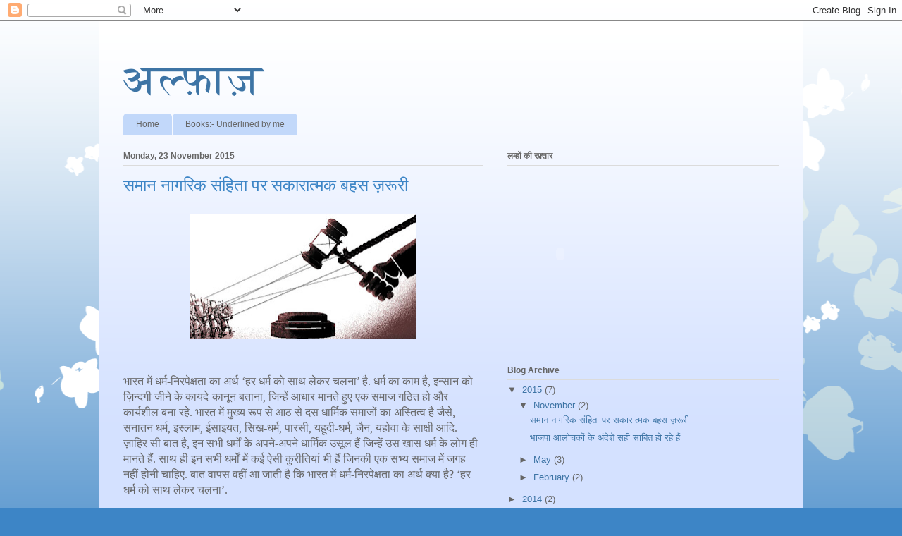

--- FILE ---
content_type: text/html; charset=UTF-8
request_url: https://iamfauziya.blogspot.com/2015/11/blog-post_23.html
body_size: 17967
content:
<!DOCTYPE html>
<html class='v2' dir='ltr' lang='en-GB'>
<head>
<link href='https://www.blogger.com/static/v1/widgets/335934321-css_bundle_v2.css' rel='stylesheet' type='text/css'/>
<meta content='width=1100' name='viewport'/>
<meta content='text/html; charset=UTF-8' http-equiv='Content-Type'/>
<meta content='blogger' name='generator'/>
<link href='https://iamfauziya.blogspot.com/favicon.ico' rel='icon' type='image/x-icon'/>
<link href='http://iamfauziya.blogspot.com/2015/11/blog-post_23.html' rel='canonical'/>
<link rel="alternate" type="application/atom+xml" title="अल&#2381;फ&#2364;&#2366;ज&#2364; - Atom" href="https://iamfauziya.blogspot.com/feeds/posts/default" />
<link rel="alternate" type="application/rss+xml" title="अल&#2381;फ&#2364;&#2366;ज&#2364; - RSS" href="https://iamfauziya.blogspot.com/feeds/posts/default?alt=rss" />
<link rel="service.post" type="application/atom+xml" title="अल&#2381;फ&#2364;&#2366;ज&#2364; - Atom" href="https://www.blogger.com/feeds/8022865746747121693/posts/default" />

<link rel="alternate" type="application/atom+xml" title="अल&#2381;फ&#2364;&#2366;ज&#2364; - Atom" href="https://iamfauziya.blogspot.com/feeds/9168878559291601446/comments/default" />
<!--Can't find substitution for tag [blog.ieCssRetrofitLinks]-->
<link href='https://blogger.googleusercontent.com/img/b/R29vZ2xl/AVvXsEjYyEeIuXAeL40FeTnxljTs8ozbL5e7aICd-a6QBq7-kWCDWClIq_6JKL0kC_-UpO66JFBdw3sg_wPTQxpXsSJGrmLUIjLwDVqqaCTPMr78nYIOb4SZ0XcHc6PUyU75UcgSHQG2s82SZH0/s320/court_m.jpg' rel='image_src'/>
<meta content='http://iamfauziya.blogspot.com/2015/11/blog-post_23.html' property='og:url'/>
<meta content='समान नागरिक संहिता पर सकारात्मक बहस ज़रूरी ' property='og:title'/>
<meta content='     भारत में धर्म-निरपेक्षता का अर्थ ‘हर धर्म को साथ लेकर चलना’ है. धर्म का काम है, इन्सान को ज़िन्दगी जीने के कायदे-कानून बताना, जिन्हें आध...' property='og:description'/>
<meta content='https://blogger.googleusercontent.com/img/b/R29vZ2xl/AVvXsEjYyEeIuXAeL40FeTnxljTs8ozbL5e7aICd-a6QBq7-kWCDWClIq_6JKL0kC_-UpO66JFBdw3sg_wPTQxpXsSJGrmLUIjLwDVqqaCTPMr78nYIOb4SZ0XcHc6PUyU75UcgSHQG2s82SZH0/w1200-h630-p-k-no-nu/court_m.jpg' property='og:image'/>
<title>अल&#2381;फ&#2364;&#2366;ज&#2364;: सम&#2366;न न&#2366;गर&#2367;क स&#2306;ह&#2367;त&#2366; पर सक&#2366;र&#2366;त&#2381;मक बहस ज़र&#2370;र&#2368; </title>
<style id='page-skin-1' type='text/css'><!--
/*
-----------------------------------------------
Blogger Template Style
Name:     Ethereal
Designer: Jason Morrow
URL:      jasonmorrow.etsy.com
----------------------------------------------- */
/* Content
----------------------------------------------- */
body {
font: normal normal 13px Arial, Tahoma, Helvetica, FreeSans, sans-serif;
color: #666666;
background: #3d85c6 none repeat-x scroll top left;
}
html body .content-outer {
min-width: 0;
max-width: 100%;
width: 100%;
}
a:link {
text-decoration: none;
color: #3d74a5;
}
a:visited {
text-decoration: none;
color: #4d469c;
}
a:hover {
text-decoration: underline;
color: #3d74a5;
}
.main-inner {
padding-top: 15px;
}
.body-fauxcolumn-outer {
background: transparent url(//themes.googleusercontent.com/image?id=0BwVBOzw_-hbMMDZjM2Q4YjctMTY2OC00ZGU2LWJjZDYtODVjOGRiOThlMGQ3) repeat-x scroll top center;
}
.content-fauxcolumns .fauxcolumn-inner {
background: #d4e1ff url(//www.blogblog.com/1kt/ethereal/white-fade.png) repeat-x scroll top left;
border-left: 1px solid #bbbbff;
border-right: 1px solid #bbbbff;
}
/* Flexible Background
----------------------------------------------- */
.content-fauxcolumn-outer .fauxborder-left {
width: 100%;
padding-left: 0;
margin-left: -0;
background-color: transparent;
background-image: none;
background-repeat: no-repeat;
background-position: left top;
}
.content-fauxcolumn-outer .fauxborder-right {
margin-right: -0;
width: 0;
background-color: transparent;
background-image: none;
background-repeat: no-repeat;
background-position: right top;
}
/* Columns
----------------------------------------------- */
.content-inner {
padding: 0;
}
/* Header
----------------------------------------------- */
.header-inner {
padding: 27px 0 3px;
}
.header-inner .section {
margin: 0 35px;
}
.Header h1 {
font: normal normal 60px Times, 'Times New Roman', FreeSerif, serif;
color: #3d74a5;
}
.Header h1 a {
color: #3d74a5;
}
.Header .description {
font-size: 115%;
color: #666666;
}
.header-inner .Header .titlewrapper,
.header-inner .Header .descriptionwrapper {
padding-left: 0;
padding-right: 0;
margin-bottom: 0;
}
/* Tabs
----------------------------------------------- */
.tabs-outer {
position: relative;
background: transparent;
}
.tabs-cap-top, .tabs-cap-bottom {
position: absolute;
width: 100%;
}
.tabs-cap-bottom {
bottom: 0;
}
.tabs-inner {
padding: 0;
}
.tabs-inner .section {
margin: 0 35px;
}
*+html body .tabs-inner .widget li {
padding: 1px;
}
.PageList {
border-bottom: 1px solid #c2d8fa;
}
.tabs-inner .widget li.selected a,
.tabs-inner .widget li a:hover {
position: relative;
-moz-border-radius-topleft: 5px;
-moz-border-radius-topright: 5px;
-webkit-border-top-left-radius: 5px;
-webkit-border-top-right-radius: 5px;
-goog-ms-border-top-left-radius: 5px;
-goog-ms-border-top-right-radius: 5px;
border-top-left-radius: 5px;
border-top-right-radius: 5px;
background: #4eabff none ;
color: #ffffff;
}
.tabs-inner .widget li a {
display: inline-block;
margin: 0;
margin-right: 1px;
padding: .65em 1.5em;
font: normal normal 12px Arial, Tahoma, Helvetica, FreeSans, sans-serif;
color: #666666;
background-color: #c2d8fa;
-moz-border-radius-topleft: 5px;
-moz-border-radius-topright: 5px;
-webkit-border-top-left-radius: 5px;
-webkit-border-top-right-radius: 5px;
-goog-ms-border-top-left-radius: 5px;
-goog-ms-border-top-right-radius: 5px;
border-top-left-radius: 5px;
border-top-right-radius: 5px;
}
/* Headings
----------------------------------------------- */
h2 {
font: normal bold 12px Verdana, Geneva, sans-serif;
color: #666666;
}
/* Widgets
----------------------------------------------- */
.main-inner .column-left-inner {
padding: 0 0 0 20px;
}
.main-inner .column-left-inner .section {
margin-right: 0;
}
.main-inner .column-right-inner {
padding: 0 20px 0 0;
}
.main-inner .column-right-inner .section {
margin-left: 0;
}
.main-inner .section {
padding: 0;
}
.main-inner .widget {
padding: 0 0 15px;
margin: 20px 0;
border-bottom: 1px solid #dbdbdb;
}
.main-inner .widget h2 {
margin: 0;
padding: .6em 0 .5em;
}
.footer-inner .widget h2 {
padding: 0 0 .4em;
}
.main-inner .widget h2 + div, .footer-inner .widget h2 + div {
padding-top: 15px;
}
.main-inner .widget .widget-content {
margin: 0;
padding: 15px 0 0;
}
.main-inner .widget ul, .main-inner .widget #ArchiveList ul.flat {
margin: -15px -15px -15px;
padding: 0;
list-style: none;
}
.main-inner .sidebar .widget h2 {
border-bottom: 1px solid #dbdbdb;
}
.main-inner .widget #ArchiveList {
margin: -15px 0 0;
}
.main-inner .widget ul li, .main-inner .widget #ArchiveList ul.flat li {
padding: .5em 15px;
text-indent: 0;
}
.main-inner .widget #ArchiveList ul li {
padding-top: .25em;
padding-bottom: .25em;
}
.main-inner .widget ul li:first-child, .main-inner .widget #ArchiveList ul.flat li:first-child {
border-top: none;
}
.main-inner .widget ul li:last-child, .main-inner .widget #ArchiveList ul.flat li:last-child {
border-bottom: none;
}
.main-inner .widget .post-body ul {
padding: 0 2.5em;
margin: .5em 0;
list-style: disc;
}
.main-inner .widget .post-body ul li {
padding: 0.25em 0;
margin-bottom: .25em;
color: #666666;
border: none;
}
.footer-inner .widget ul {
padding: 0;
list-style: none;
}
.widget .zippy {
color: #666666;
}
/* Posts
----------------------------------------------- */
.main.section {
margin: 0 20px;
}
body .main-inner .Blog {
padding: 0;
background-color: transparent;
border: none;
}
.main-inner .widget h2.date-header {
border-bottom: 1px solid #dbdbdb;
}
.date-outer {
position: relative;
margin: 15px 0 20px;
}
.date-outer:first-child {
margin-top: 0;
}
.date-posts {
clear: both;
}
.post-outer, .inline-ad {
border-bottom: 1px solid #dbdbdb;
padding: 30px 0;
}
.post-outer {
padding-bottom: 10px;
}
.post-outer:first-child {
padding-top: 0;
border-top: none;
}
.post-outer:last-child, .inline-ad:last-child {
border-bottom: none;
}
.post-body img {
padding: 8px;
}
h3.post-title, h4 {
font: normal normal 24px Times, Times New Roman, serif;
color: #3d85c6;
}
h3.post-title a {
font: normal normal 24px Times, Times New Roman, serif;
color: #3d85c6;
text-decoration: none;
}
h3.post-title a:hover {
color: #3d74a5;
text-decoration: underline;
}
.post-header {
margin: 0 0 1.5em;
}
.post-body {
line-height: 1.4;
}
.post-footer {
margin: 1.5em 0 0;
}
#blog-pager {
padding: 15px;
}
.blog-feeds, .post-feeds {
margin: 1em 0;
text-align: center;
}
.post-outer .comments {
margin-top: 2em;
}
/* Comments
----------------------------------------------- */
.comments .comments-content .icon.blog-author {
background-repeat: no-repeat;
background-image: url([data-uri]);
}
.comments .comments-content .loadmore a {
background: #d4e1ff url(//www.blogblog.com/1kt/ethereal/white-fade.png) repeat-x scroll top left;
}
.comments .comments-content .loadmore a {
border-top: 1px solid #dbdbdb;
border-bottom: 1px solid #dbdbdb;
}
.comments .comment-thread.inline-thread {
background: #d4e1ff url(//www.blogblog.com/1kt/ethereal/white-fade.png) repeat-x scroll top left;
}
.comments .continue {
border-top: 2px solid #dbdbdb;
}
/* Footer
----------------------------------------------- */
.footer-inner {
padding: 30px 0;
overflow: hidden;
}
/* Mobile
----------------------------------------------- */
body.mobile  {
background-size: auto
}
.mobile .body-fauxcolumn-outer {
background: ;
}
.mobile .content-fauxcolumns .fauxcolumn-inner {
opacity: 0.75;
}
.mobile .content-fauxcolumn-outer .fauxborder-right {
margin-right: 0;
}
.mobile-link-button {
background-color: #4eabff;
}
.mobile-link-button a:link, .mobile-link-button a:visited {
color: #ffffff;
}
.mobile-index-contents {
color: #444444;
}
.mobile .body-fauxcolumn-outer {
background-size: 100% auto;
}
.mobile .mobile-date-outer {
border-bottom: transparent;
}
.mobile .PageList {
border-bottom: none;
}
.mobile .tabs-inner .section {
margin: 0;
}
.mobile .tabs-inner .PageList .widget-content {
background: #4eabff none;
color: #ffffff;
}
.mobile .tabs-inner .PageList .widget-content .pagelist-arrow {
border-left: 1px solid #ffffff;
}
.mobile .footer-inner {
overflow: visible;
}
body.mobile .AdSense {
margin: 0 -10px;
}

--></style>
<style id='template-skin-1' type='text/css'><!--
body {
min-width: 1000px;
}
.content-outer, .content-fauxcolumn-outer, .region-inner {
min-width: 1000px;
max-width: 1000px;
_width: 1000px;
}
.main-inner .columns {
padding-left: 0px;
padding-right: 420px;
}
.main-inner .fauxcolumn-center-outer {
left: 0px;
right: 420px;
/* IE6 does not respect left and right together */
_width: expression(this.parentNode.offsetWidth -
parseInt("0px") -
parseInt("420px") + 'px');
}
.main-inner .fauxcolumn-left-outer {
width: 0px;
}
.main-inner .fauxcolumn-right-outer {
width: 420px;
}
.main-inner .column-left-outer {
width: 0px;
right: 100%;
margin-left: -0px;
}
.main-inner .column-right-outer {
width: 420px;
margin-right: -420px;
}
#layout {
min-width: 0;
}
#layout .content-outer {
min-width: 0;
width: 800px;
}
#layout .region-inner {
min-width: 0;
width: auto;
}
body#layout div.add_widget {
padding: 8px;
}
body#layout div.add_widget a {
margin-left: 32px;
}
--></style>
<link href='https://www.blogger.com/dyn-css/authorization.css?targetBlogID=8022865746747121693&amp;zx=204479ff-7cd1-4a74-bfd9-70cc16ddfa8f' media='none' onload='if(media!=&#39;all&#39;)media=&#39;all&#39;' rel='stylesheet'/><noscript><link href='https://www.blogger.com/dyn-css/authorization.css?targetBlogID=8022865746747121693&amp;zx=204479ff-7cd1-4a74-bfd9-70cc16ddfa8f' rel='stylesheet'/></noscript>
<meta name='google-adsense-platform-account' content='ca-host-pub-1556223355139109'/>
<meta name='google-adsense-platform-domain' content='blogspot.com'/>

<!-- data-ad-client=ca-pub-7330578430210155 -->

</head>
<body class='loading variant-blossoms1Blue'>
<div class='navbar section' id='navbar' name='Navbar'><div class='widget Navbar' data-version='1' id='Navbar1'><script type="text/javascript">
    function setAttributeOnload(object, attribute, val) {
      if(window.addEventListener) {
        window.addEventListener('load',
          function(){ object[attribute] = val; }, false);
      } else {
        window.attachEvent('onload', function(){ object[attribute] = val; });
      }
    }
  </script>
<div id="navbar-iframe-container"></div>
<script type="text/javascript" src="https://apis.google.com/js/platform.js"></script>
<script type="text/javascript">
      gapi.load("gapi.iframes:gapi.iframes.style.bubble", function() {
        if (gapi.iframes && gapi.iframes.getContext) {
          gapi.iframes.getContext().openChild({
              url: 'https://www.blogger.com/navbar/8022865746747121693?po\x3d9168878559291601446\x26origin\x3dhttps://iamfauziya.blogspot.com',
              where: document.getElementById("navbar-iframe-container"),
              id: "navbar-iframe"
          });
        }
      });
    </script><script type="text/javascript">
(function() {
var script = document.createElement('script');
script.type = 'text/javascript';
script.src = '//pagead2.googlesyndication.com/pagead/js/google_top_exp.js';
var head = document.getElementsByTagName('head')[0];
if (head) {
head.appendChild(script);
}})();
</script>
</div></div>
<div class='body-fauxcolumns'>
<div class='fauxcolumn-outer body-fauxcolumn-outer'>
<div class='cap-top'>
<div class='cap-left'></div>
<div class='cap-right'></div>
</div>
<div class='fauxborder-left'>
<div class='fauxborder-right'></div>
<div class='fauxcolumn-inner'>
</div>
</div>
<div class='cap-bottom'>
<div class='cap-left'></div>
<div class='cap-right'></div>
</div>
</div>
</div>
<div class='content'>
<div class='content-fauxcolumns'>
<div class='fauxcolumn-outer content-fauxcolumn-outer'>
<div class='cap-top'>
<div class='cap-left'></div>
<div class='cap-right'></div>
</div>
<div class='fauxborder-left'>
<div class='fauxborder-right'></div>
<div class='fauxcolumn-inner'>
</div>
</div>
<div class='cap-bottom'>
<div class='cap-left'></div>
<div class='cap-right'></div>
</div>
</div>
</div>
<div class='content-outer'>
<div class='content-cap-top cap-top'>
<div class='cap-left'></div>
<div class='cap-right'></div>
</div>
<div class='fauxborder-left content-fauxborder-left'>
<div class='fauxborder-right content-fauxborder-right'></div>
<div class='content-inner'>
<header>
<div class='header-outer'>
<div class='header-cap-top cap-top'>
<div class='cap-left'></div>
<div class='cap-right'></div>
</div>
<div class='fauxborder-left header-fauxborder-left'>
<div class='fauxborder-right header-fauxborder-right'></div>
<div class='region-inner header-inner'>
<div class='header section' id='header' name='Header'><div class='widget Header' data-version='1' id='Header1'>
<div id='header-inner'>
<div class='titlewrapper'>
<h1 class='title'>
<a href='https://iamfauziya.blogspot.com/'>
अल&#2381;फ&#2364;&#2366;ज&#2364;
</a>
</h1>
</div>
<div class='descriptionwrapper'>
<p class='description'><span>
</span></p>
</div>
</div>
</div></div>
</div>
</div>
<div class='header-cap-bottom cap-bottom'>
<div class='cap-left'></div>
<div class='cap-right'></div>
</div>
</div>
</header>
<div class='tabs-outer'>
<div class='tabs-cap-top cap-top'>
<div class='cap-left'></div>
<div class='cap-right'></div>
</div>
<div class='fauxborder-left tabs-fauxborder-left'>
<div class='fauxborder-right tabs-fauxborder-right'></div>
<div class='region-inner tabs-inner'>
<div class='tabs section' id='crosscol' name='Cross-column'><div class='widget PageList' data-version='1' id='PageList1'>
<h2>Pages</h2>
<div class='widget-content'>
<ul>
<li>
<a href='https://iamfauziya.blogspot.com/'>Home</a>
</li>
<li>
<a href='https://iamfauziya.blogspot.com/p/books-underlined-by-me.html'>Books:- Underlined by me</a>
</li>
</ul>
<div class='clear'></div>
</div>
</div></div>
<div class='tabs no-items section' id='crosscol-overflow' name='Cross-Column 2'></div>
</div>
</div>
<div class='tabs-cap-bottom cap-bottom'>
<div class='cap-left'></div>
<div class='cap-right'></div>
</div>
</div>
<div class='main-outer'>
<div class='main-cap-top cap-top'>
<div class='cap-left'></div>
<div class='cap-right'></div>
</div>
<div class='fauxborder-left main-fauxborder-left'>
<div class='fauxborder-right main-fauxborder-right'></div>
<div class='region-inner main-inner'>
<div class='columns fauxcolumns'>
<div class='fauxcolumn-outer fauxcolumn-center-outer'>
<div class='cap-top'>
<div class='cap-left'></div>
<div class='cap-right'></div>
</div>
<div class='fauxborder-left'>
<div class='fauxborder-right'></div>
<div class='fauxcolumn-inner'>
</div>
</div>
<div class='cap-bottom'>
<div class='cap-left'></div>
<div class='cap-right'></div>
</div>
</div>
<div class='fauxcolumn-outer fauxcolumn-left-outer'>
<div class='cap-top'>
<div class='cap-left'></div>
<div class='cap-right'></div>
</div>
<div class='fauxborder-left'>
<div class='fauxborder-right'></div>
<div class='fauxcolumn-inner'>
</div>
</div>
<div class='cap-bottom'>
<div class='cap-left'></div>
<div class='cap-right'></div>
</div>
</div>
<div class='fauxcolumn-outer fauxcolumn-right-outer'>
<div class='cap-top'>
<div class='cap-left'></div>
<div class='cap-right'></div>
</div>
<div class='fauxborder-left'>
<div class='fauxborder-right'></div>
<div class='fauxcolumn-inner'>
</div>
</div>
<div class='cap-bottom'>
<div class='cap-left'></div>
<div class='cap-right'></div>
</div>
</div>
<!-- corrects IE6 width calculation -->
<div class='columns-inner'>
<div class='column-center-outer'>
<div class='column-center-inner'>
<div class='main section' id='main' name='Main'><div class='widget Blog' data-version='1' id='Blog1'>
<div class='blog-posts hfeed'>

          <div class="date-outer">
        
<h2 class='date-header'><span>Monday, 23 November 2015</span></h2>

          <div class="date-posts">
        
<div class='post-outer'>
<div class='post hentry uncustomized-post-template' itemprop='blogPost' itemscope='itemscope' itemtype='http://schema.org/BlogPosting'>
<meta content='https://blogger.googleusercontent.com/img/b/R29vZ2xl/AVvXsEjYyEeIuXAeL40FeTnxljTs8ozbL5e7aICd-a6QBq7-kWCDWClIq_6JKL0kC_-UpO66JFBdw3sg_wPTQxpXsSJGrmLUIjLwDVqqaCTPMr78nYIOb4SZ0XcHc6PUyU75UcgSHQG2s82SZH0/s320/court_m.jpg' itemprop='image_url'/>
<meta content='8022865746747121693' itemprop='blogId'/>
<meta content='9168878559291601446' itemprop='postId'/>
<a name='9168878559291601446'></a>
<h3 class='post-title entry-title' itemprop='name'>
सम&#2366;न न&#2366;गर&#2367;क स&#2306;ह&#2367;त&#2366; पर सक&#2366;र&#2366;त&#2381;मक बहस ज़र&#2370;र&#2368; 
</h3>
<div class='post-header'>
<div class='post-header-line-1'></div>
</div>
<div class='post-body entry-content' id='post-body-9168878559291601446' itemprop='description articleBody'>
<div class="separator" style="clear: both; text-align: center;">
<a href="https://blogger.googleusercontent.com/img/b/R29vZ2xl/AVvXsEjYyEeIuXAeL40FeTnxljTs8ozbL5e7aICd-a6QBq7-kWCDWClIq_6JKL0kC_-UpO66JFBdw3sg_wPTQxpXsSJGrmLUIjLwDVqqaCTPMr78nYIOb4SZ0XcHc6PUyU75UcgSHQG2s82SZH0/s1600/court_m.jpg" imageanchor="1" style="margin-left: 1em; margin-right: 1em;"><img border="0" height="177" src="https://blogger.googleusercontent.com/img/b/R29vZ2xl/AVvXsEjYyEeIuXAeL40FeTnxljTs8ozbL5e7aICd-a6QBq7-kWCDWClIq_6JKL0kC_-UpO66JFBdw3sg_wPTQxpXsSJGrmLUIjLwDVqqaCTPMr78nYIOb4SZ0XcHc6PUyU75UcgSHQG2s82SZH0/s320/court_m.jpg" width="320" /></a></div>
<div dir="ltr" style="line-height: 1.3800000000000001; margin-bottom: 10pt; margin-top: 0pt;">
<span style="font-family: Mangal; font-size: 16px; line-height: 1.38; white-space: pre-wrap;"><br /></span></div>
<div dir="ltr" style="line-height: 1.3800000000000001; margin-bottom: 10pt; margin-top: 0pt;">
<span style="font-family: Mangal; font-size: 16px; line-height: 1.38; white-space: pre-wrap;">भ&#2366;रत म&#2375;&#2306; धर&#2381;म-न&#2367;रप&#2375;क&#2381;षत&#2366; क&#2366; अर&#2381;थ &#8216;हर धर&#2381;म क&#2379; स&#2366;थ ल&#2375;कर चलन&#2366;&#8217; ह&#2376;. धर&#2381;म क&#2366; क&#2366;म ह&#2376;, इन&#2381;स&#2366;न क&#2379; ज़&#2367;न&#2381;दग&#2368; ज&#2368;न&#2375; क&#2375; क&#2366;यद&#2375;-क&#2366;न&#2370;न बत&#2366;न&#2366;, ज&#2367;न&#2381;ह&#2375;&#2306; आध&#2366;र म&#2366;नत&#2375; ह&#2369;ए एक सम&#2366;ज गठ&#2367;त ह&#2379; और क&#2366;र&#2381;यश&#2368;ल बन&#2366; रह&#2375;. भ&#2366;रत म&#2375;&#2306; म&#2369;ख&#2381;य र&#2370;प स&#2375; आठ स&#2375; दस ध&#2366;र&#2381;म&#2367;क सम&#2366;ज&#2379;&#2306; क&#2366; अस&#2381;त&#2367;त&#2381;व ह&#2376; ज&#2376;स&#2375;, सन&#2366;तन धर&#2381;म, इस&#2381;ल&#2366;म, ईस&#2366;इयत, स&#2367;ख-धर&#2381;म, प&#2366;रस&#2368;, यह&#2370;द&#2368;-धर&#2381;म, ज&#2376;न, यह&#2379;व&#2366; क&#2375; स&#2366;क&#2381;ष&#2368; आद&#2367;. ज़&#2366;ह&#2367;र स&#2368; ब&#2366;त ह&#2376;, इन सभ&#2368; धर&#2381;म&#2379;&#2306; क&#2375; अपन&#2375;-अपन&#2375; ध&#2366;र&#2381;म&#2367;क उस&#2370;ल ह&#2376;&#2306; ज&#2367;न&#2381;ह&#2375;&#2306; उस ख&#2366;स धर&#2381;म क&#2375; ल&#2379;ग ह&#2368; म&#2366;नत&#2375; ह&#2376;&#2306;. स&#2366;थ ह&#2368; इन सभ&#2368; धर&#2381;म&#2379;&#2306; म&#2375;&#2306; कई ऐस&#2368; क&#2369;र&#2368;त&#2367;य&#2366;&#2306; भ&#2368; ह&#2376;&#2306; ज&#2367;नक&#2368; एक सभ&#2381;य सम&#2366;ज म&#2375;&#2306; जगह नह&#2368;&#2306; ह&#2379;न&#2368; च&#2366;ह&#2367;ए. ब&#2366;त व&#2366;पस वह&#2368;&#2306; आ ज&#2366;त&#2368; ह&#2376; क&#2367; भ&#2366;रत म&#2375;&#2306; धर&#2381;म-न&#2367;रप&#2375;क&#2381;षत&#2366; क&#2366; अर&#2381;थ क&#2381;य&#2366; ह&#2376;? &#8216;हर धर&#2381;म क&#2379; स&#2366;थ ल&#2375;कर चलन&#2366;&#8217;.</span></div>
<div dir="ltr" style="line-height: 1.3800000000000001; margin-bottom: 10pt; margin-top: 0pt;">
<span style="background-color: transparent; color: black; font-family: Mangal; font-size: 16px; font-style: normal; font-variant: normal; font-weight: 400; text-decoration: none; vertical-align: baseline; white-space: pre-wrap;">सह&#2368; म&#2366;यन&#2379;&#2306; म&#2375;&#2306; धर&#2381;म-न&#2367;रप&#2375;क&#2381;षत&#2366; क&#2366; अर&#2381;थ ह&#2376;, धर&#2381;म क&#2379; प&#2370;र&#2368; तरह स&#2306;व&#2367;ध&#2366;न और न&#2381;य&#2366;य व&#2381;यवस&#2381;थ&#2366; स&#2375; अलग रखन&#2366;. द&#2375;श म&#2375;&#2306; म&#2380;ज&#2370;द व&#2367;भ&#2367;न&#2381;न सम&#2369;द&#2366;य&#2379;&#2306; क&#2379; अपन&#2375; ध&#2366;र&#2381;म&#2367;क-ग&#2381;र&#2306;थ&#2379;&#2306; क&#2375; अन&#2369;स&#2366;र अलग क&#2366;न&#2370;न क&#2368; इज&#2366;ज़त धर&#2381;म-न&#2367;रप&#2375;क&#2381;षत&#2366; नह&#2368;&#2306; &#8216;धर&#2381;म-पक&#2381;षत&#2366;&#8217; ह&#2376;. व&#2379; भ&#2368; तब, जब य&#2375; क&#2366;न&#2370;न सद&#2367;य&#2379;&#2306; पहल&#2375; अस&#2381;त&#2367;त&#2381;व म&#2375;&#2306; आए ध&#2366;र&#2381;म&#2367;क-ग&#2381;र&#2306;थ&#2379;&#2306; पर आध&#2366;र&#2367;त ह&#2379;&#2306; और इनक&#2366; बह&#2369;त बड़&#2366; ह&#2367;स&#2381;स&#2366; स&#2381;त&#2381;र&#2368;-व&#2367;र&#2379;ध&#2368; ह&#2379;.</span></div>
<div dir="ltr" style="line-height: 1.3800000000000001; margin-bottom: 10pt; margin-top: 0pt;">
<span style="background-color: transparent; color: black; font-family: Mangal; font-size: 16px; font-style: normal; font-variant: normal; font-weight: 400; text-decoration: none; vertical-align: baseline; white-space: pre-wrap;">द&#2375;श म&#2375;&#2306; इस वक़&#2381;त ब&#2368;स स&#2375; ज़&#2381;य&#2366;द&#2366; </span><span style="background-color: transparent; color: black; font-family: Mangal; font-size: 16px; font-style: italic; font-variant: normal; font-weight: 400; text-decoration: none; vertical-align: baseline; white-space: pre-wrap;">पर&#2381;सनल ल&#2377;</span><span style="background-color: transparent; color: black; font-family: Mangal; font-size: 16px; font-style: normal; font-variant: normal; font-weight: 400; text-decoration: none; vertical-align: baseline; white-space: pre-wrap;"> म&#2380;ज&#2370;द ह&#2376;&#2306; ज&#2367;नम&#2375;&#2306; स&#2375; कई 1947 स&#2375; भ&#2368; पहल&#2375; क&#2375; ह&#2376;&#2306;. जबक&#2367; द&#2375;श क&#2375; स&#2306;व&#2367;ध&#2366;न म&#2375;&#2306; वक&#2381;त-वक&#2381;त पर ज़र&#2370;र&#2368; बदल&#2366;व क&#2367;ए ज&#2366;त&#2375; रह&#2375; ह&#2376;&#2306;. इन बदल&#2366;व&#2379;&#2306; क&#2375; तहत कई जड़ पड़ च&#2369;क&#2375; क&#2366;न&#2370;न&#2379;&#2306; क&#2379; हट&#2366;कर व&#2381;यवह&#2366;र&#2367;क क&#2366;न&#2370;न&#2379;&#2306; क&#2379; जगह म&#2367;लत&#2368; ह&#2376;. स&#2366;ल 1950 स&#2375; अबतक स&#2306;व&#2367;ध&#2366;न म&#2375;&#2306; कर&#2368;ब स&#2380; स&#2306;श&#2379;धन क&#2367;ए ज&#2366; च&#2369;क&#2375; ह&#2376;&#2306;. ल&#2375;क&#2367;न </span><span style="background-color: transparent; color: black; font-family: Mangal; font-size: 16px; font-style: italic; font-variant: normal; font-weight: 400; text-decoration: none; vertical-align: baseline; white-space: pre-wrap;">पर&#2381;सनल ल&#2377;</span><span style="background-color: transparent; color: black; font-family: Mangal; font-size: 16px; font-style: normal; font-variant: normal; font-weight: 400; text-decoration: none; vertical-align: baseline; white-space: pre-wrap;"> क&#2375; म&#2366;मल&#2375; म&#2375;&#2306; सरक&#2366;र य&#2366; न&#2381;य&#2366;यप&#2366;ल&#2367;क&#2366; आम त&#2380;र पर हस&#2381;तक&#2381;ष&#2375;प नह&#2368;&#2306; करत&#2368;, ज&#2367;सक&#2375; चलत&#2375; श&#2366;हब&#2366;न&#2379; ज&#2376;स&#2368; मह&#2367;ल&#2366;ओ&#2306; क&#2375; स&#2366;थ न&#2381;य&#2366;य क&#2375; न&#2366;म पर अन&#2381;य&#2366;य ह&#2379;त&#2375; रह&#2375; ह&#2376;&#2306;. </span></div>
<div dir="ltr" style="line-height: 1.3800000000000001; margin-bottom: 10pt; margin-top: 0pt;">
<span style="background-color: transparent; color: black; font-family: Mangal; font-size: 16px; font-style: normal; font-variant: normal; font-weight: 400; text-decoration: none; vertical-align: baseline; white-space: pre-wrap;">ब&#2375;शक भ&#2366;रत&#2368;य अद&#2366;लत&#2379;&#2306; न&#2375; क&#2369;छ स&#2381;व&#2366;गत-य&#2379;ग&#2381;य फ़&#2376;सल&#2375; भ&#2368; द&#2367;ए ह&#2376;&#2306;, ज&#2376;स&#2375; ह&#2366;ल ह&#2368; म&#2375;&#2306; स&#2369;प&#2381;र&#2368;म</span><span style="background-color: transparent; color: black; font-family: 'Times New Roman'; font-size: 16px; font-style: normal; font-variant: normal; font-weight: 400; text-decoration: none; vertical-align: baseline; white-space: pre-wrap;"> </span><span style="background-color: transparent; color: black; font-family: Mangal; font-size: 16px; font-style: normal; font-variant: normal; font-weight: 400; text-decoration: none; vertical-align: baseline; white-space: pre-wrap;">क&#2379;र&#2381;ट</span><span style="background-color: transparent; color: black; font-family: 'Times New Roman'; font-size: 16px; font-style: normal; font-variant: normal; font-weight: 400; text-decoration: none; vertical-align: baseline; white-space: pre-wrap;"> </span><span style="background-color: transparent; color: black; font-family: Mangal; font-size: 16px; font-style: normal; font-variant: normal; font-weight: 400; text-decoration: none; vertical-align: baseline; white-space: pre-wrap;">द&#2381;व&#2366;र&#2366;</span><span style="background-color: transparent; color: black; font-family: 'Times New Roman'; font-size: 16px; font-style: normal; font-variant: normal; font-weight: 400; text-decoration: none; vertical-align: baseline; white-space: pre-wrap;"> </span><span style="background-color: transparent; color: black; font-family: Mangal; font-size: 16px; font-style: normal; font-variant: normal; font-weight: 400; text-decoration: none; vertical-align: baseline; white-space: pre-wrap;">ह&#2367;&#2306;द&#2370;</span><span style="background-color: transparent; color: black; font-family: 'Times New Roman'; font-size: 16px; font-style: normal; font-variant: normal; font-weight: 400; text-decoration: none; vertical-align: baseline; white-space: pre-wrap;"> </span><span style="background-color: transparent; color: black; font-family: Mangal; font-size: 16px; font-style: normal; font-variant: normal; font-weight: 400; text-decoration: none; vertical-align: baseline; white-space: pre-wrap;">व&#2367;धव&#2366;ओ&#2306;</span><span style="background-color: transparent; color: black; font-family: 'Times New Roman'; font-size: 16px; font-style: normal; font-variant: normal; font-weight: 400; text-decoration: none; vertical-align: baseline; white-space: pre-wrap;"> </span><span style="background-color: transparent; color: black; font-family: Mangal; font-size: 16px; font-style: normal; font-variant: normal; font-weight: 400; text-decoration: none; vertical-align: baseline; white-space: pre-wrap;">स&#2375; ज&#2369;ड़&#2375;</span><span style="background-color: transparent; color: black; font-family: 'Times New Roman'; font-size: 16px; font-style: normal; font-variant: normal; font-weight: 400; text-decoration: none; vertical-align: baseline; white-space: pre-wrap;"> </span><span style="background-color: transparent; color: black; font-family: Mangal; font-size: 16px; font-style: normal; font-variant: normal; font-weight: 400; text-decoration: none; vertical-align: baseline; white-space: pre-wrap;">स&#2306;पत&#2381;त&#2367;</span><span style="background-color: transparent; color: black; font-family: 'Times New Roman'; font-size: 16px; font-style: normal; font-variant: normal; font-weight: 400; text-decoration: none; vertical-align: baseline; white-space: pre-wrap;"> </span><span style="background-color: transparent; color: black; font-family: Mangal; font-size: 16px; font-style: normal; font-variant: normal; font-weight: 400; text-decoration: none; vertical-align: baseline; white-space: pre-wrap;">पर</span><span style="background-color: transparent; color: black; font-family: 'Times New Roman'; font-size: 16px; font-style: normal; font-variant: normal; font-weight: 400; text-decoration: none; vertical-align: baseline; white-space: pre-wrap;"> </span><span style="background-color: transparent; color: black; font-family: Mangal; font-size: 16px; font-style: normal; font-variant: normal; font-weight: 400; text-decoration: none; vertical-align: baseline; white-space: pre-wrap;">अध&#2367;क&#2366;र</span><span style="background-color: transparent; color: black; font-family: 'Times New Roman'; font-size: 16px; font-style: normal; font-variant: normal; font-weight: 400; text-decoration: none; vertical-align: baseline; white-space: pre-wrap;"> </span><span style="background-color: transparent; color: black; font-family: Mangal; font-size: 16px; font-style: normal; font-variant: normal; font-weight: 400; text-decoration: none; vertical-align: baseline; white-space: pre-wrap;">क&#2379;</span><span style="background-color: transparent; color: black; font-family: 'Times New Roman'; font-size: 16px; font-style: normal; font-variant: normal; font-weight: 400; text-decoration: none; vertical-align: baseline; white-space: pre-wrap;"> </span><span style="background-color: transparent; color: black; font-family: Mangal; font-size: 16px; font-style: normal; font-variant: normal; font-weight: 400; text-decoration: none; vertical-align: baseline; white-space: pre-wrap;">ल&#2375;कर</span><span style="background-color: transparent; color: black; font-family: 'Times New Roman'; font-size: 16px; font-style: normal; font-variant: normal; font-weight: 400; text-decoration: none; vertical-align: baseline; white-space: pre-wrap;"> </span><span style="background-color: transparent; color: black; font-family: Mangal; font-size: 16px; font-style: normal; font-variant: normal; font-weight: 400; text-decoration: none; vertical-align: baseline; white-space: pre-wrap;">द&#2367;य&#2366; गय&#2366; एक</span><span style="background-color: transparent; color: black; font-family: 'Times New Roman'; font-size: 16px; font-style: normal; font-variant: normal; font-weight: 400; text-decoration: none; vertical-align: baseline; white-space: pre-wrap;"> </span><span style="background-color: transparent; color: black; font-family: Mangal; font-size: 16px; font-style: normal; font-variant: normal; font-weight: 400; text-decoration: none; vertical-align: baseline; white-space: pre-wrap;">अहम</span><span style="background-color: transparent; color: black; font-family: 'Times New Roman'; font-size: 16px; font-style: normal; font-variant: normal; font-weight: 400; text-decoration: none; vertical-align: baseline; white-space: pre-wrap;"> </span><span style="background-color: transparent; color: black; font-family: Mangal; font-size: 16px; font-style: normal; font-variant: normal; font-weight: 400; text-decoration: none; vertical-align: baseline; white-space: pre-wrap;">फ&#2376;सल&#2366;</span><span style="background-color: transparent; color: black; font-family: 'Times New Roman'; font-size: 16px; font-style: normal; font-variant: normal; font-weight: 400; text-decoration: none; vertical-align: baseline; white-space: pre-wrap;"> </span><span style="background-color: transparent; color: black; font-family: Mangal; font-size: 16px; font-style: normal; font-variant: normal; font-weight: 400; text-decoration: none; vertical-align: baseline; white-space: pre-wrap;">ज&#2367;सम&#2375;&#2306; कह&#2366; गय&#2366; क&#2367; भल&#2375; ह&#2368; वस&#2368;यत क&#2375; अन&#2369;स&#2366;र व&#2367;धव&#2366; क&#2379; स&#2306;पत&#2381;त&#2367; म&#2375;&#2306; स&#2368;म&#2367;त अध&#2367;क&#2366;र द&#2367;ए गए ह&#2379;&#2306;, ल&#2375;क&#2367;न अगर भरण-प&#2379;षण क&#2375; ल&#2367;ए ज़र&#2370;र&#2368; ह&#2379;, त&#2379; वह स&#2368;म&#2367;त अध&#2367;क&#2366;र प&#2370;र&#2381;ण अध&#2367;क&#2366;र म&#2375;&#2306; बदल ज&#2366;एग&#2366;. स&#2306;पत&#2381;त&#2367; पर व&#2367;धव&#2366;ओ&#2306; क&#2366; स&#2368;म&#2367;त हक बत&#2366;न&#2375; व&#2366;ल&#2368; य&#2375; य&#2366;च&#2367;क&#2366;ए&#2306; ह&#2367;&#2306;द&#2370; उत&#2381;तर&#2366;ध&#2367;क&#2366;र अध&#2367;न&#2367;यम 1956 क&#2368; ध&#2366;र&#2366; 14 (1) क&#2375; तहत द&#2366;यर क&#2368; गई थ&#2368;&#2306;. ल&#2375;क&#2367;न कई म&#2366;मल&#2375; त&#2379; अद&#2366;लत क&#2368; च&#2380;खट तक पह&#2369;&#2306;च ह&#2368; नह&#2368;&#2306; प&#2366;त&#2375;, ऐस&#2375; म&#2375;&#2306; न&#2367;ज&#2368; ल&#2377; ब&#2379;र&#2381;ड ह&#2368; ह&#2366;व&#2368; रहत&#2375; ह&#2376;&#2306; और इ&#2306;स&#2366;फ़ क&#2368; ग&#2369;&#2306;ज&#2366;इश स&#2381;त&#2381;र&#2367;य&#2379;&#2306; क&#2375; ल&#2367;ए ख़&#2366;स त&#2380;र पर न क&#2375; बर&#2366;बर ह&#2379;त&#2368; ह&#2376;.</span></div>
<div dir="ltr" style="line-height: 1.3800000000000001; margin-bottom: 10pt; margin-top: 0pt;">
<span style="background-color: transparent; color: black; font-family: Mangal; font-size: 16px; font-style: normal; font-variant: normal; font-weight: 400; text-decoration: none; vertical-align: baseline; white-space: pre-wrap;">प&#2367;छल&#2375; द&#2367;न&#2379;&#2306; ग&#2369;जर&#2366;त ह&#2366;ई क&#2379;र&#2381;ट न&#2375; भ&#2368; अपन&#2366; एक फ&#2376;सल&#2366; स&#2369;न&#2366;त&#2375; ह&#2369;ए द&#2375;श म&#2375;&#2306; सम&#2366;न न&#2366;गर&#2367;क स&#2306;ह&#2367;त&#2366; क&#2368; ज़र&#2370;रत पर ज़&#2379;र द&#2367;य&#2366;. म&#2366;मल&#2366; एक स&#2375; अध&#2367;क श&#2366;द&#2367;य&#2366;&#2306; करन&#2375; क&#2366; थ&#2366;, ज&#2367;सम&#2375;&#2306; पत&#2381;न&#2368; न&#2375; अपन&#2375; पत&#2367; पर ब&#2367;न&#2366; उसक&#2368; इज&#2366;ज़त क&#2375; द&#2370;सर&#2368; श&#2366;द&#2368; करन&#2375; क&#2366; आर&#2379;प लग&#2366;य&#2366; थ&#2366;. </span></div>
<div dir="ltr" style="line-height: 1.3800000000000001; margin-bottom: 10pt; margin-top: 0pt;">
<span style="background-color: transparent; color: black; font-family: Mangal; font-size: 16px; font-style: normal; font-variant: normal; font-weight: 400; text-decoration: none; vertical-align: baseline; white-space: pre-wrap;">द&#2375;श म&#2375;&#2306; एक स&#2375; अध&#2367;क श&#2366;द&#2367;य&#2366;&#2306; करन&#2366; ग&#2376;र-क&#2366;न&#2370;न&#2368; ह&#2376; पर </span><span style="background-color: transparent; color: black; font-family: Mangal; font-size: 16px; font-style: italic; font-variant: normal; font-weight: 400; text-decoration: none; vertical-align: baseline; white-space: pre-wrap;">म&#2369;स&#2381;ल&#2367;म पर&#2381;सनल ल&#2377;</span><span style="background-color: transparent; color: black; font-family: Mangal; font-size: 16px; font-style: normal; font-variant: normal; font-weight: 400; text-decoration: none; vertical-align: baseline; white-space: pre-wrap;"> क&#2375; तहत क&#2369;छ ल&#2379;ग आज भ&#2368; ऐस&#2366; करत&#2375; ह&#2376;&#2306;. यह&#2366;&#2306; तक क&#2367; ग&#2376;र-म&#2369;स&#2381;ल&#2367;म भ&#2368; </span><span style="background-color: transparent; color: black; font-family: Mangal; font-size: 16px; font-style: italic; font-variant: normal; font-weight: 400; text-decoration: none; vertical-align: baseline; white-space: pre-wrap;">म&#2369;स&#2381;ल&#2367;म पर&#2381;सनल ल&#2377;</span><span style="background-color: transparent; color: black; font-family: Mangal; font-size: 16px; font-style: normal; font-variant: normal; font-weight: 400; text-decoration: none; vertical-align: baseline; white-space: pre-wrap;"> क&#2368; आड़ ल&#2375;कर स&#2367;र&#2381;फ़ एक स&#2375; ज़&#2381;य&#2366;द&#2366; श&#2366;द&#2367;य&#2366;&#2306; रच&#2366;न&#2375; क&#2375; मकसद स&#2375; धर&#2381;म पर&#2367;वर&#2381;तन करत&#2375; ह&#2376;&#2306;. इस तरह क&#2375; </span><span style="background-color: transparent; color: black; font-family: Mangal; font-size: 16px; font-style: italic; font-variant: normal; font-weight: 400; text-decoration: none; vertical-align: baseline; white-space: pre-wrap;">ल&#2370;पह&#2379;ल </span><span style="background-color: transparent; color: black; font-family: Mangal; font-size: 16px; font-style: normal; font-variant: normal; font-weight: 400; text-decoration: none; vertical-align: baseline; white-space: pre-wrap;">क&#2366;न&#2370;न&#2368; व&#2381;यवस&#2381;थ&#2366; पर तम&#2366;च&#2366; ह&#2376;&#2306;. &nbsp;</span></div>
<div dir="ltr" style="line-height: 1.3800000000000001; margin-bottom: 10pt; margin-top: 0pt;">
<span style="background-color: transparent; color: black; font-family: Mangal; font-size: 16px; font-style: normal; font-variant: normal; font-weight: 400; text-decoration: none; vertical-align: baseline; white-space: pre-wrap;">सम&#2366;न न&#2366;गर&#2367;क स&#2306;ह&#2367;त&#2366; क&#2379; ल&#2375;कर द&#2375;श क&#2375; अल&#2381;पस&#2306;ख&#2381;यक&#2379;&#2306; क&#2375; मन म&#2375;&#2306; कई श&#2306;क&#2366;ए&#2306; ह&#2376;&#2306;. अफ़स&#2379;स क&#2368; ब&#2366;त ह&#2376; क&#2367; आज़&#2366;द&#2368; क&#2375; ब&#2366;द स&#2375; अबतक क&#2367;स&#2368; भ&#2368; सरक&#2366;र न&#2375; इन श&#2306;क&#2366;ओ&#2306; क&#2379; द&#2370;र करन&#2375; क&#2368; क&#2379;श&#2367;श नह&#2368;&#2306; क&#2368;. 2014 ल&#2379;कसभ&#2366; च&#2369;न&#2366;व म&#2375;&#2306; ब&#2368;ज&#2375;प&#2368; क&#2366; घ&#2379;षण&#2366;-पत&#2381;र सम&#2366;न न&#2366;गर&#2367;क स&#2306;ह&#2367;त&#2366; ल&#2366;न&#2375; क&#2368; ब&#2366;त त&#2379; करत&#2366; ह&#2376;, पर स&#2366;थ-स&#2366;थ र&#2366;म-म&#2306;द&#2367;र न&#2367;र&#2381;म&#2366;ण और जम&#2381;म&#2370;-कश&#2381;म&#2368;र क&#2368; व&#2367;श&#2375;ष ह&#2376;स&#2367;यत स&#2375; स&#2306;ब&#2306;ध&#2367;त स&#2306;व&#2367;ध&#2366;न क&#2375; अन&#2369;च&#2381;छ&#2375;द 370 क&#2379; न&#2367;रस&#2381;त करन&#2375; क&#2368; ब&#2366;त भ&#2368; कहत&#2366; ह&#2376;. सम&#2366;न न&#2366;गर&#2367;क स&#2306;ह&#2367;त&#2366; क&#2368; म&#2366;&#2306;ग ल&#2306;ब&#2375; समय स&#2375; ह&#2367;&#2306;द&#2369;त&#2381;व क&#2375; सबस&#2375; बड़&#2375; झ&#2306;ड&#2366;बरद&#2366;र र&#2366;ष&#2381;ट&#2381;र&#2368;य स&#2381;व&#2306;यस&#2375;वक स&#2306;घ क&#2368; भ&#2368; रह&#2368; ह&#2376;. </span></div>
<div dir="ltr" style="line-height: 1.3800000000000001; margin-bottom: 10pt; margin-top: 0pt;">
<span style="background-color: transparent; color: black; font-family: Mangal; font-size: 16px; font-style: normal; font-variant: normal; font-weight: 400; text-decoration: none; vertical-align: baseline; white-space: pre-wrap;">एक तरफ़ ल&#2306;ब&#2375; समय तक श&#2366;सन म&#2375;&#2306; रह&#2368; क&#2366;&#2306;ग&#2381;र&#2375;स क&#2366; इस म&#2369;द&#2381;द&#2375; क&#2379; कभ&#2368; व&#2366;ज&#2367;ब भ&#2366;व न द&#2375;न&#2366;, और द&#2370;सर&#2368; तरफ़ आरएसएस द&#2381;व&#2366;र&#2366; इसक&#2368; म&#2366;&#2306;ग करन&#2366; और स&#2306;घ-समर&#2381;थ&#2367;त ब&#2368;ज&#2375;प&#2368; द&#2381;व&#2366;र&#2366; इस&#2375; अपन&#2375; घ&#2379;षण&#2366;-पत&#2381;र म&#2375;&#2306; रखन&#2366;, द&#2375;श क&#2375; अल&#2381;पस&#2306;ख&#2381;यक&#2379;&#2306; क&#2375; मन म&#2375;&#2306; एक ग़लत ध&#2366;रण&#2366; प&#2376;द&#2366; करत&#2366; ह&#2376; क&#2367; सम&#2366;न न&#2366;गर&#2367;क स&#2306;ह&#2367;त&#2366; क&#2366; अर&#2381;थ ह&#2367;न&#2381;द&#2370; स&#2306;ह&#2367;त&#2366; ह&#2376;, ज&#2379; प&#2370;र&#2368; तरह गलत ह&#2376;. </span></div>
<div dir="ltr" style="line-height: 1.2; margin-bottom: 0pt; margin-top: 0pt;">
<span style="background-color: transparent; color: black; font-family: Mangal; font-size: 16px; font-style: normal; font-variant: normal; font-weight: 400; text-decoration: none; vertical-align: baseline; white-space: pre-wrap;">सम&#2366;न न&#2366;गर&#2367;क स&#2306;ह&#2367;त&#2366; ल&#2366;ग&#2370; ह&#2379;न&#2375; क&#2366; अर&#2381;थ स&#2367;र&#2381;फ़ इतन&#2366; ह&#2376; क&#2367; धर&#2381;म क&#2375; न&#2366;म पर सद&#2367;य&#2379;&#2306; पहल&#2375; बन&#2366;ए गए क&#2366;न&#2370;न क&#2366; प&#2366;लन ह&#2379;न&#2366; बन&#2381;द ह&#2379;. ब&#2368;त&#2375; स&#2367;त&#2306;बर ह&#2368; ग&#2369;जर&#2366;त ह&#2366;ई क&#2379;र&#2381;ट न&#2375; एक न&#2366;ब&#2366;ल&#2367;ग बच&#2381;च&#2368; क&#2375; न&#2367;क&#2366;ह क&#2379; ख&#2366;र&#2367;ज करत&#2375; ह&#2369;ए कह&#2366; थ&#2366; क&#2367; इस म&#2366;मल&#2375; म&#2375;&#2306; म&#2369;स&#2381;ल&#2367;म पर&#2381;सनल ल&#2377; क&#2368; जगह च&#2366;इल&#2381;ड म&#2376;र&#2375;ज अध&#2367;न&#2367;यम ल&#2366;ग&#2370; ह&#2379;ग&#2366;. ब&#2368;स स&#2375; ज़&#2381;य&#2366;द&#2366; न&#2367;ज&#2368; क&#2366;न&#2370;न&#2379;&#2306; क&#2368; म&#2380;ज&#2370;दग&#2368; न&#2381;य&#2366;य व&#2381;यवस&#2381;थ&#2366; पर अत&#2367;र&#2367;क&#2381;त भ&#2366;र ड&#2366;लत&#2368; ह&#2376;. ह&#2367;न&#2381;द&#2370; म&#2366;इन&#2377;र&#2367;ट&#2368; ए&#2306;ड ग&#2366;र&#2381;ज&#2367;यनश&#2367;प अध&#2367;न&#2367;यम तल&#2366;क क&#2375; म&#2366;मल&#2375; म&#2375;&#2306; स&#2368;ध&#2375; र&#2370;प स&#2375; बच&#2381;च&#2379;&#2306; क&#2375; स&#2306;रक&#2381;षण क&#2366; अध&#2367;क&#2366;र स&#2368;ध&#2366; प&#2367;त&#2366; क&#2379; द&#2375;त&#2366; ह&#2376;. जबक&#2367; म&#2369;स&#2381;ल&#2367;म क&#2366;न&#2370;न म&#2366;&#2306; क&#2375; बच&#2381;च&#2379;&#2306; पर हक क&#2379; ख&#2366;र&#2367;ज नह&#2368;&#2306; करत&#2366;. इन व&#2367;भ&#2367;न&#2381;न न&#2367;ज&#2368; क&#2366;न&#2370;न&#2379;&#2306; म&#2375;&#2306; कह&#2368;&#2306; क&#2369;छ अच&#2381;छ&#2366; त&#2379; कह&#2368;&#2306; क&#2369;छ ब&#2369;र&#2366; ह&#2376;. ह&#2367;न&#2381;द&#2370; पर&#2381;सनल क&#2366;न&#2370;न म&#2375;&#2306; उत&#2381;तर&#2366;ध&#2367;क&#2366;र, बच&#2381;च&#2379;&#2306; क&#2375; स&#2306;रक&#2381;षण और व&#2367;धव&#2366;ओ&#2306; क&#2375; अध&#2367;क&#2366;र ज&#2376;स&#2375; क&#2369;छ म&#2369;द&#2381;द&#2375; स&#2381;त&#2381;र&#2368;-व&#2367;र&#2379;ध&#2368; ह&#2376;&#2306;. भ&#2366;रत&#2368;य ईस&#2366;ई व&#2367;व&#2366;ह अध&#2367;न&#2367;यम 1872 और भ&#2366;रत&#2368;य तल&#2366;क अध&#2367;न&#2367;यम 1969 म&#2375;&#2306; प&#2367;छल&#2375; क&#2369;छ स&#2366;ल म&#2375;&#2306; कई स&#2306;श&#2379;धन क&#2367;ए गए ह&#2376;&#2306;, ज&#2367;सक&#2375; चलत&#2375; ब&#2366;क&#2368; न&#2367;ज&#2368; क&#2366;न&#2370;न&#2379;&#2306; क&#2375; म&#2369;क&#2366;बल&#2375; उनम&#2375;&#2306; भ&#2375;दभ&#2366;व कम ह&#2376;. ह&#2366;ल&#2366;&#2306;क&#2367;, आपस&#2368; सहमत&#2367; स&#2375; तल&#2366;क क&#2375; मसल&#2375; पर एक ईस&#2366;ई ज&#2379;ड़&#2375; क&#2379; तल&#2366;क क&#2375; ल&#2367;ए द&#2379; स&#2366;ल इ&#2306;तज़&#2366;र करन&#2366; पड़त&#2366; ह&#2376; जबक&#2367; द&#2370;सर&#2375; धर&#2381;म&#2379;&#2306; क&#2375; न&#2367;ज&#2368; क&#2366;न&#2370;न&#2379;&#2306; म&#2375;&#2306; य&#2375; अवध&#2367; स&#2367;र&#2381;फ़ एक स&#2366;ल ह&#2376;. &nbsp;&nbsp;</span></div>
<b id="docs-internal-guid-6755a7df-349a-5923-d873-a65ba098a6b4" style="font-weight: normal;"><br /></b>
<div dir="ltr" style="line-height: 1.2; margin-bottom: 0pt; margin-top: 0pt;">
<span style="background-color: transparent; color: black; font-family: Mangal; font-size: 16px; font-style: normal; font-variant: normal; font-weight: 400; text-decoration: none; vertical-align: baseline; white-space: pre-wrap;">मतलब स&#2366;फ़ ह&#2376; द&#2375;श क&#2379; आध&#2369;न&#2367;क, न&#2367;ष&#2381;पक&#2381;ष और मज़ब&#2370;त सम&#2366;न न&#2366;गर&#2367;क स&#2306;ह&#2367;त&#2366; क&#2368; बह&#2369;त ज़र&#2370;रत ह&#2376;. सरक&#2366;र क&#2368; ज़&#2367;म&#2381;म&#2375;द&#2366;र&#2368; ह&#2376; क&#2367; व&#2379; ल&#2379;ग&#2379;&#2306; क&#2379; इस ब&#2366;र&#2375; म&#2375;&#2306; ज&#2366;गर&#2370;क कर&#2375; और उनक&#2368; श&#2306;क&#2366;ओ&#2306; क&#2379; द&#2370;र कर&#2375;. सम&#2366;न न&#2366;गर&#2367;क स&#2306;ह&#2367;त&#2366; आन&#2375; स&#2375; मह&#2367;ल&#2366;ओ&#2306; क&#2366; भल&#2366; ह&#2379;ग&#2366;. पर&#2306;पर&#2366;ओ&#2306; क&#2379; क&#2366;न&#2370;न म&#2375;&#2306; ढ&#2366;लन&#2375; स&#2375; क&#2367;स&#2368; भ&#2368; द&#2375;श य&#2366; सम&#2369;द&#2366;य क&#2366; न&#2369;कस&#2366;न ह&#2368; ह&#2379; सकत&#2366; ह&#2376;, क&#2381;य&#2369;&#2306;क&#2367; पर&#2306;पर&#2366;ए&#2306; म&#2367;टन&#2375; क&#2375; डर स&#2375; बदलत&#2368; नह&#2368;&#2306; और सम&#2366;ज अगर बदलत&#2366; नह&#2368;&#2306; त&#2379; म&#2367;ट ज&#2366;त&#2366; ह&#2376;. </span></div>
<b style="font-weight: normal;"><br /><br /></b><br />
<div dir="ltr" style="line-height: 1.3800000000000001; margin-bottom: 10pt; margin-top: 0pt;">
<span style="background-color: transparent; color: black; font-family: Mangal; font-size: 16px; font-style: normal; font-variant: normal; font-weight: 400; text-decoration: none; vertical-align: baseline; white-space: pre-wrap;"> &nbsp;&nbsp;&nbsp;&nbsp;&nbsp;</span><span style="background-color: transparent; color: black; font-family: Mangal; font-size: 16px; font-style: normal; font-variant: normal; font-weight: 400; text-decoration: none; vertical-align: baseline; white-space: pre-wrap;"><span class="Apple-tab-span" style="white-space: pre;"> </span></span><span style="background-color: transparent; color: black; font-family: Mangal; font-size: 16px; font-style: normal; font-variant: normal; font-weight: 400; text-decoration: none; vertical-align: baseline; white-space: pre-wrap;"> &nbsp;&nbsp;</span></div>
<br />
<div style='clear: both;'></div>
</div>
<div class='post-footer'>
<div class='post-footer-line post-footer-line-1'>
<span class='post-author vcard'>
Posted by
<span class='fn' itemprop='author' itemscope='itemscope' itemtype='http://schema.org/Person'>
<meta content='https://www.blogger.com/profile/01124118614272827003' itemprop='url'/>
<a class='g-profile' href='https://www.blogger.com/profile/01124118614272827003' rel='author' title='author profile'>
<span itemprop='name'>Fauziya Reyaz</span>
</a>
</span>
</span>
<span class='post-timestamp'>
at
<meta content='http://iamfauziya.blogspot.com/2015/11/blog-post_23.html' itemprop='url'/>
<a class='timestamp-link' href='https://iamfauziya.blogspot.com/2015/11/blog-post_23.html' rel='bookmark' title='permanent link'><abbr class='published' itemprop='datePublished' title='2015-11-23T19:20:00+05:30'>23.11.15</abbr></a>
</span>
<span class='post-comment-link'>
</span>
<span class='post-icons'>
<span class='item-action'>
<a href='https://www.blogger.com/email-post/8022865746747121693/9168878559291601446' title='Email Post'>
<img alt='' class='icon-action' height='13' src='https://resources.blogblog.com/img/icon18_email.gif' width='18'/>
</a>
</span>
<span class='item-control blog-admin pid-2128562471'>
<a href='https://www.blogger.com/post-edit.g?blogID=8022865746747121693&postID=9168878559291601446&from=pencil' title='Edit Post'>
<img alt='' class='icon-action' height='18' src='https://resources.blogblog.com/img/icon18_edit_allbkg.gif' width='18'/>
</a>
</span>
</span>
<div class='post-share-buttons goog-inline-block'>
</div>
</div>
<div class='post-footer-line post-footer-line-2'>
<span class='post-labels'>
</span>
</div>
<div class='post-footer-line post-footer-line-3'>
<span class='post-location'>
</span>
</div>
</div>
</div>
<div class='comments' id='comments'>
<a name='comments'></a>
<h4>4 comments:</h4>
<div class='comments-content'>
<script async='async' src='' type='text/javascript'></script>
<script type='text/javascript'>
    (function() {
      var items = null;
      var msgs = null;
      var config = {};

// <![CDATA[
      var cursor = null;
      if (items && items.length > 0) {
        cursor = parseInt(items[items.length - 1].timestamp) + 1;
      }

      var bodyFromEntry = function(entry) {
        var text = (entry &&
                    ((entry.content && entry.content.$t) ||
                     (entry.summary && entry.summary.$t))) ||
            '';
        if (entry && entry.gd$extendedProperty) {
          for (var k in entry.gd$extendedProperty) {
            if (entry.gd$extendedProperty[k].name == 'blogger.contentRemoved') {
              return '<span class="deleted-comment">' + text + '</span>';
            }
          }
        }
        return text;
      }

      var parse = function(data) {
        cursor = null;
        var comments = [];
        if (data && data.feed && data.feed.entry) {
          for (var i = 0, entry; entry = data.feed.entry[i]; i++) {
            var comment = {};
            // comment ID, parsed out of the original id format
            var id = /blog-(\d+).post-(\d+)/.exec(entry.id.$t);
            comment.id = id ? id[2] : null;
            comment.body = bodyFromEntry(entry);
            comment.timestamp = Date.parse(entry.published.$t) + '';
            if (entry.author && entry.author.constructor === Array) {
              var auth = entry.author[0];
              if (auth) {
                comment.author = {
                  name: (auth.name ? auth.name.$t : undefined),
                  profileUrl: (auth.uri ? auth.uri.$t : undefined),
                  avatarUrl: (auth.gd$image ? auth.gd$image.src : undefined)
                };
              }
            }
            if (entry.link) {
              if (entry.link[2]) {
                comment.link = comment.permalink = entry.link[2].href;
              }
              if (entry.link[3]) {
                var pid = /.*comments\/default\/(\d+)\?.*/.exec(entry.link[3].href);
                if (pid && pid[1]) {
                  comment.parentId = pid[1];
                }
              }
            }
            comment.deleteclass = 'item-control blog-admin';
            if (entry.gd$extendedProperty) {
              for (var k in entry.gd$extendedProperty) {
                if (entry.gd$extendedProperty[k].name == 'blogger.itemClass') {
                  comment.deleteclass += ' ' + entry.gd$extendedProperty[k].value;
                } else if (entry.gd$extendedProperty[k].name == 'blogger.displayTime') {
                  comment.displayTime = entry.gd$extendedProperty[k].value;
                }
              }
            }
            comments.push(comment);
          }
        }
        return comments;
      };

      var paginator = function(callback) {
        if (hasMore()) {
          var url = config.feed + '?alt=json&v=2&orderby=published&reverse=false&max-results=50';
          if (cursor) {
            url += '&published-min=' + new Date(cursor).toISOString();
          }
          window.bloggercomments = function(data) {
            var parsed = parse(data);
            cursor = parsed.length < 50 ? null
                : parseInt(parsed[parsed.length - 1].timestamp) + 1
            callback(parsed);
            window.bloggercomments = null;
          }
          url += '&callback=bloggercomments';
          var script = document.createElement('script');
          script.type = 'text/javascript';
          script.src = url;
          document.getElementsByTagName('head')[0].appendChild(script);
        }
      };
      var hasMore = function() {
        return !!cursor;
      };
      var getMeta = function(key, comment) {
        if ('iswriter' == key) {
          var matches = !!comment.author
              && comment.author.name == config.authorName
              && comment.author.profileUrl == config.authorUrl;
          return matches ? 'true' : '';
        } else if ('deletelink' == key) {
          return config.baseUri + '/comment/delete/'
               + config.blogId + '/' + comment.id;
        } else if ('deleteclass' == key) {
          return comment.deleteclass;
        }
        return '';
      };

      var replybox = null;
      var replyUrlParts = null;
      var replyParent = undefined;

      var onReply = function(commentId, domId) {
        if (replybox == null) {
          // lazily cache replybox, and adjust to suit this style:
          replybox = document.getElementById('comment-editor');
          if (replybox != null) {
            replybox.height = '250px';
            replybox.style.display = 'block';
            replyUrlParts = replybox.src.split('#');
          }
        }
        if (replybox && (commentId !== replyParent)) {
          replybox.src = '';
          document.getElementById(domId).insertBefore(replybox, null);
          replybox.src = replyUrlParts[0]
              + (commentId ? '&parentID=' + commentId : '')
              + '#' + replyUrlParts[1];
          replyParent = commentId;
        }
      };

      var hash = (window.location.hash || '#').substring(1);
      var startThread, targetComment;
      if (/^comment-form_/.test(hash)) {
        startThread = hash.substring('comment-form_'.length);
      } else if (/^c[0-9]+$/.test(hash)) {
        targetComment = hash.substring(1);
      }

      // Configure commenting API:
      var configJso = {
        'maxDepth': config.maxThreadDepth
      };
      var provider = {
        'id': config.postId,
        'data': items,
        'loadNext': paginator,
        'hasMore': hasMore,
        'getMeta': getMeta,
        'onReply': onReply,
        'rendered': true,
        'initComment': targetComment,
        'initReplyThread': startThread,
        'config': configJso,
        'messages': msgs
      };

      var render = function() {
        if (window.goog && window.goog.comments) {
          var holder = document.getElementById('comment-holder');
          window.goog.comments.render(holder, provider);
        }
      };

      // render now, or queue to render when library loads:
      if (window.goog && window.goog.comments) {
        render();
      } else {
        window.goog = window.goog || {};
        window.goog.comments = window.goog.comments || {};
        window.goog.comments.loadQueue = window.goog.comments.loadQueue || [];
        window.goog.comments.loadQueue.push(render);
      }
    })();
// ]]>
  </script>
<div id='comment-holder'>
<div class="comment-thread toplevel-thread"><ol id="top-ra"><li class="comment" id="c6062065770227941868"><div class="avatar-image-container"><img src="//www.blogger.com/img/blogger_logo_round_35.png" alt=""/></div><div class="comment-block"><div class="comment-header"><cite class="user"><a href="https://www.blogger.com/profile/12451158840829822492" rel="nofollow">Unknown</a></cite><span class="icon user "></span><span class="datetime secondary-text"><a rel="nofollow" href="https://iamfauziya.blogspot.com/2015/11/blog-post_23.html?showComment=1448718442141#c6062065770227941868">28 November 2015 at 19:17</a></span></div><p class="comment-content">very well written and legally enlightening. some very good information. congrats for writing such an article.</p><span class="comment-actions secondary-text"><a class="comment-reply" target="_self" data-comment-id="6062065770227941868">Reply</a><span class="item-control blog-admin blog-admin pid-30667196"><a target="_self" href="https://www.blogger.com/comment/delete/8022865746747121693/6062065770227941868">Delete</a></span></span></div><div class="comment-replies"><div id="c6062065770227941868-rt" class="comment-thread inline-thread hidden"><span class="thread-toggle thread-expanded"><span class="thread-arrow"></span><span class="thread-count"><a target="_self">Replies</a></span></span><ol id="c6062065770227941868-ra" class="thread-chrome thread-expanded"><div></div><div id="c6062065770227941868-continue" class="continue"><a class="comment-reply" target="_self" data-comment-id="6062065770227941868">Reply</a></div></ol></div></div><div class="comment-replybox-single" id="c6062065770227941868-ce"></div></li><li class="comment" id="c7972169242265745783"><div class="avatar-image-container"><img src="//www.blogger.com/img/blogger_logo_round_35.png" alt=""/></div><div class="comment-block"><div class="comment-header"><cite class="user"><a href="https://www.blogger.com/profile/07029593617561774841" rel="nofollow">भ&#2366;रत&#2368;य न&#2366;गर&#2367;क - Indian Citizen</a></cite><span class="icon user "></span><span class="datetime secondary-text"><a rel="nofollow" href="https://iamfauziya.blogspot.com/2015/11/blog-post_23.html?showComment=1476295819825#c7972169242265745783">12 October 2016 at 23:40</a></span></div><p class="comment-content">आ रह&#2368; ह&#2376; अब </p><span class="comment-actions secondary-text"><a class="comment-reply" target="_self" data-comment-id="7972169242265745783">Reply</a><span class="item-control blog-admin blog-admin pid-1027873616"><a target="_self" href="https://www.blogger.com/comment/delete/8022865746747121693/7972169242265745783">Delete</a></span></span></div><div class="comment-replies"><div id="c7972169242265745783-rt" class="comment-thread inline-thread hidden"><span class="thread-toggle thread-expanded"><span class="thread-arrow"></span><span class="thread-count"><a target="_self">Replies</a></span></span><ol id="c7972169242265745783-ra" class="thread-chrome thread-expanded"><div></div><div id="c7972169242265745783-continue" class="continue"><a class="comment-reply" target="_self" data-comment-id="7972169242265745783">Reply</a></div></ol></div></div><div class="comment-replybox-single" id="c7972169242265745783-ce"></div></li><li class="comment" id="c6961523100784599898"><div class="avatar-image-container"><img src="//www.blogger.com/img/blogger_logo_round_35.png" alt=""/></div><div class="comment-block"><div class="comment-header"><cite class="user"><a href="https://www.blogger.com/profile/08422458943481582133" rel="nofollow">Sunny Saini</a></cite><span class="icon user "></span><span class="datetime secondary-text"><a rel="nofollow" href="https://iamfauziya.blogspot.com/2015/11/blog-post_23.html?showComment=1576985576588#c6961523100784599898">22 December 2019 at 09:02</a></span></div><p class="comment-content">On the behalf of your blog, Is 370 good for our nationif it to be continue </p><span class="comment-actions secondary-text"><a class="comment-reply" target="_self" data-comment-id="6961523100784599898">Reply</a><span class="item-control blog-admin blog-admin pid-799189259"><a target="_self" href="https://www.blogger.com/comment/delete/8022865746747121693/6961523100784599898">Delete</a></span></span></div><div class="comment-replies"><div id="c6961523100784599898-rt" class="comment-thread inline-thread hidden"><span class="thread-toggle thread-expanded"><span class="thread-arrow"></span><span class="thread-count"><a target="_self">Replies</a></span></span><ol id="c6961523100784599898-ra" class="thread-chrome thread-expanded"><div></div><div id="c6961523100784599898-continue" class="continue"><a class="comment-reply" target="_self" data-comment-id="6961523100784599898">Reply</a></div></ol></div></div><div class="comment-replybox-single" id="c6961523100784599898-ce"></div></li><li class="comment" id="c5078138432048527444"><div class="avatar-image-container"><img src="//www.blogger.com/img/blogger_logo_round_35.png" alt=""/></div><div class="comment-block"><div class="comment-header"><cite class="user"><a href="https://www.blogger.com/profile/14780455811030533478" rel="nofollow">Sneha</a></cite><span class="icon user "></span><span class="datetime secondary-text"><a rel="nofollow" href="https://iamfauziya.blogspot.com/2015/11/blog-post_23.html?showComment=1640189671716#c5078138432048527444">22 December 2021 at 21:44</a></span></div><p class="comment-content">Good write up. Keep sharing.<br><a href="https://digipatrika.com/" rel="nofollow">Digi Patrika</a></p><span class="comment-actions secondary-text"><a class="comment-reply" target="_self" data-comment-id="5078138432048527444">Reply</a><span class="item-control blog-admin blog-admin pid-1008123105"><a target="_self" href="https://www.blogger.com/comment/delete/8022865746747121693/5078138432048527444">Delete</a></span></span></div><div class="comment-replies"><div id="c5078138432048527444-rt" class="comment-thread inline-thread hidden"><span class="thread-toggle thread-expanded"><span class="thread-arrow"></span><span class="thread-count"><a target="_self">Replies</a></span></span><ol id="c5078138432048527444-ra" class="thread-chrome thread-expanded"><div></div><div id="c5078138432048527444-continue" class="continue"><a class="comment-reply" target="_self" data-comment-id="5078138432048527444">Reply</a></div></ol></div></div><div class="comment-replybox-single" id="c5078138432048527444-ce"></div></li></ol><div id="top-continue" class="continue"><a class="comment-reply" target="_self">Add comment</a></div><div class="comment-replybox-thread" id="top-ce"></div><div class="loadmore hidden" data-post-id="9168878559291601446"><a target="_self">Load more...</a></div></div>
</div>
</div>
<p class='comment-footer'>
<div class='comment-form'>
<a name='comment-form'></a>
<p>
</p>
<a href='https://www.blogger.com/comment/frame/8022865746747121693?po=9168878559291601446&hl=en-GB&saa=85391&origin=https://iamfauziya.blogspot.com' id='comment-editor-src'></a>
<iframe allowtransparency='true' class='blogger-iframe-colorize blogger-comment-from-post' frameborder='0' height='410px' id='comment-editor' name='comment-editor' src='' width='100%'></iframe>
<script src='https://www.blogger.com/static/v1/jsbin/2830521187-comment_from_post_iframe.js' type='text/javascript'></script>
<script type='text/javascript'>
      BLOG_CMT_createIframe('https://www.blogger.com/rpc_relay.html');
    </script>
</div>
</p>
<div id='backlinks-container'>
<div id='Blog1_backlinks-container'>
</div>
</div>
</div>
</div>

        </div></div>
      
</div>
<div class='blog-pager' id='blog-pager'>
<span id='blog-pager-older-link'>
<a class='blog-pager-older-link' href='https://iamfauziya.blogspot.com/2015/11/blog-post.html' id='Blog1_blog-pager-older-link' title='Older Post'>Older Post</a>
</span>
<a class='home-link' href='https://iamfauziya.blogspot.com/'>Home</a>
</div>
<div class='clear'></div>
<div class='post-feeds'>
<div class='feed-links'>
Subscribe to:
<a class='feed-link' href='https://iamfauziya.blogspot.com/feeds/9168878559291601446/comments/default' target='_blank' type='application/atom+xml'>Post Comments (Atom)</a>
</div>
</div>
</div></div>
</div>
</div>
<div class='column-left-outer'>
<div class='column-left-inner'>
<aside>
</aside>
</div>
</div>
<div class='column-right-outer'>
<div class='column-right-inner'>
<aside>
<div class='sidebar section' id='sidebar-right-1'><div class='widget HTML' data-version='1' id='HTML2'>
<h2 class='title'>लम&#2381;ह&#2379;&#2306; क&#2368; रफ&#2364;&#2381;त&#2366;र</h2>
<div class='widget-content'>
<script src="//www.clocklink.com/embed.js"></script><script language="JavaScript" type="text/javascript">obj=new Object;obj.clockfile="0047-white.swf";obj.TimeZone="India_NewDelhi";obj.width=150;obj.height=220;obj.wmode="transparent";showClock(obj);</script>
</div>
<div class='clear'></div>
</div><div class='widget BlogArchive' data-version='1' id='BlogArchive1'>
<h2>Blog Archive</h2>
<div class='widget-content'>
<div id='ArchiveList'>
<div id='BlogArchive1_ArchiveList'>
<ul class='hierarchy'>
<li class='archivedate expanded'>
<a class='toggle' href='javascript:void(0)'>
<span class='zippy toggle-open'>

        &#9660;&#160;
      
</span>
</a>
<a class='post-count-link' href='https://iamfauziya.blogspot.com/2015/'>
2015
</a>
<span class='post-count' dir='ltr'>(7)</span>
<ul class='hierarchy'>
<li class='archivedate expanded'>
<a class='toggle' href='javascript:void(0)'>
<span class='zippy toggle-open'>

        &#9660;&#160;
      
</span>
</a>
<a class='post-count-link' href='https://iamfauziya.blogspot.com/2015/11/'>
November
</a>
<span class='post-count' dir='ltr'>(2)</span>
<ul class='posts'>
<li><a href='https://iamfauziya.blogspot.com/2015/11/blog-post_23.html'>सम&#2366;न न&#2366;गर&#2367;क स&#2306;ह&#2367;त&#2366; पर सक&#2366;र&#2366;त&#2381;मक बहस ज़र&#2370;र&#2368;</a></li>
<li><a href='https://iamfauziya.blogspot.com/2015/11/blog-post.html'>भ&#2366;जप&#2366; आल&#2379;चक&#2379;&#2306; क&#2375; अ&#2306;द&#2375;श&#2375; सह&#2368; स&#2366;ब&#2367;त ह&#2379; रह&#2375; ह&#2376;&#2306;</a></li>
</ul>
</li>
</ul>
<ul class='hierarchy'>
<li class='archivedate collapsed'>
<a class='toggle' href='javascript:void(0)'>
<span class='zippy'>

        &#9658;&#160;
      
</span>
</a>
<a class='post-count-link' href='https://iamfauziya.blogspot.com/2015/05/'>
May
</a>
<span class='post-count' dir='ltr'>(3)</span>
</li>
</ul>
<ul class='hierarchy'>
<li class='archivedate collapsed'>
<a class='toggle' href='javascript:void(0)'>
<span class='zippy'>

        &#9658;&#160;
      
</span>
</a>
<a class='post-count-link' href='https://iamfauziya.blogspot.com/2015/02/'>
February
</a>
<span class='post-count' dir='ltr'>(2)</span>
</li>
</ul>
</li>
</ul>
<ul class='hierarchy'>
<li class='archivedate collapsed'>
<a class='toggle' href='javascript:void(0)'>
<span class='zippy'>

        &#9658;&#160;
      
</span>
</a>
<a class='post-count-link' href='https://iamfauziya.blogspot.com/2014/'>
2014
</a>
<span class='post-count' dir='ltr'>(2)</span>
<ul class='hierarchy'>
<li class='archivedate collapsed'>
<a class='toggle' href='javascript:void(0)'>
<span class='zippy'>

        &#9658;&#160;
      
</span>
</a>
<a class='post-count-link' href='https://iamfauziya.blogspot.com/2014/09/'>
September
</a>
<span class='post-count' dir='ltr'>(1)</span>
</li>
</ul>
<ul class='hierarchy'>
<li class='archivedate collapsed'>
<a class='toggle' href='javascript:void(0)'>
<span class='zippy'>

        &#9658;&#160;
      
</span>
</a>
<a class='post-count-link' href='https://iamfauziya.blogspot.com/2014/08/'>
August
</a>
<span class='post-count' dir='ltr'>(1)</span>
</li>
</ul>
</li>
</ul>
<ul class='hierarchy'>
<li class='archivedate collapsed'>
<a class='toggle' href='javascript:void(0)'>
<span class='zippy'>

        &#9658;&#160;
      
</span>
</a>
<a class='post-count-link' href='https://iamfauziya.blogspot.com/2013/'>
2013
</a>
<span class='post-count' dir='ltr'>(2)</span>
<ul class='hierarchy'>
<li class='archivedate collapsed'>
<a class='toggle' href='javascript:void(0)'>
<span class='zippy'>

        &#9658;&#160;
      
</span>
</a>
<a class='post-count-link' href='https://iamfauziya.blogspot.com/2013/01/'>
January
</a>
<span class='post-count' dir='ltr'>(2)</span>
</li>
</ul>
</li>
</ul>
<ul class='hierarchy'>
<li class='archivedate collapsed'>
<a class='toggle' href='javascript:void(0)'>
<span class='zippy'>

        &#9658;&#160;
      
</span>
</a>
<a class='post-count-link' href='https://iamfauziya.blogspot.com/2012/'>
2012
</a>
<span class='post-count' dir='ltr'>(6)</span>
<ul class='hierarchy'>
<li class='archivedate collapsed'>
<a class='toggle' href='javascript:void(0)'>
<span class='zippy'>

        &#9658;&#160;
      
</span>
</a>
<a class='post-count-link' href='https://iamfauziya.blogspot.com/2012/12/'>
December
</a>
<span class='post-count' dir='ltr'>(1)</span>
</li>
</ul>
<ul class='hierarchy'>
<li class='archivedate collapsed'>
<a class='toggle' href='javascript:void(0)'>
<span class='zippy'>

        &#9658;&#160;
      
</span>
</a>
<a class='post-count-link' href='https://iamfauziya.blogspot.com/2012/08/'>
August
</a>
<span class='post-count' dir='ltr'>(1)</span>
</li>
</ul>
<ul class='hierarchy'>
<li class='archivedate collapsed'>
<a class='toggle' href='javascript:void(0)'>
<span class='zippy'>

        &#9658;&#160;
      
</span>
</a>
<a class='post-count-link' href='https://iamfauziya.blogspot.com/2012/05/'>
May
</a>
<span class='post-count' dir='ltr'>(2)</span>
</li>
</ul>
<ul class='hierarchy'>
<li class='archivedate collapsed'>
<a class='toggle' href='javascript:void(0)'>
<span class='zippy'>

        &#9658;&#160;
      
</span>
</a>
<a class='post-count-link' href='https://iamfauziya.blogspot.com/2012/03/'>
March
</a>
<span class='post-count' dir='ltr'>(1)</span>
</li>
</ul>
<ul class='hierarchy'>
<li class='archivedate collapsed'>
<a class='toggle' href='javascript:void(0)'>
<span class='zippy'>

        &#9658;&#160;
      
</span>
</a>
<a class='post-count-link' href='https://iamfauziya.blogspot.com/2012/01/'>
January
</a>
<span class='post-count' dir='ltr'>(1)</span>
</li>
</ul>
</li>
</ul>
<ul class='hierarchy'>
<li class='archivedate collapsed'>
<a class='toggle' href='javascript:void(0)'>
<span class='zippy'>

        &#9658;&#160;
      
</span>
</a>
<a class='post-count-link' href='https://iamfauziya.blogspot.com/2011/'>
2011
</a>
<span class='post-count' dir='ltr'>(13)</span>
<ul class='hierarchy'>
<li class='archivedate collapsed'>
<a class='toggle' href='javascript:void(0)'>
<span class='zippy'>

        &#9658;&#160;
      
</span>
</a>
<a class='post-count-link' href='https://iamfauziya.blogspot.com/2011/08/'>
August
</a>
<span class='post-count' dir='ltr'>(4)</span>
</li>
</ul>
<ul class='hierarchy'>
<li class='archivedate collapsed'>
<a class='toggle' href='javascript:void(0)'>
<span class='zippy'>

        &#9658;&#160;
      
</span>
</a>
<a class='post-count-link' href='https://iamfauziya.blogspot.com/2011/07/'>
July
</a>
<span class='post-count' dir='ltr'>(3)</span>
</li>
</ul>
<ul class='hierarchy'>
<li class='archivedate collapsed'>
<a class='toggle' href='javascript:void(0)'>
<span class='zippy'>

        &#9658;&#160;
      
</span>
</a>
<a class='post-count-link' href='https://iamfauziya.blogspot.com/2011/05/'>
May
</a>
<span class='post-count' dir='ltr'>(1)</span>
</li>
</ul>
<ul class='hierarchy'>
<li class='archivedate collapsed'>
<a class='toggle' href='javascript:void(0)'>
<span class='zippy'>

        &#9658;&#160;
      
</span>
</a>
<a class='post-count-link' href='https://iamfauziya.blogspot.com/2011/04/'>
April
</a>
<span class='post-count' dir='ltr'>(1)</span>
</li>
</ul>
<ul class='hierarchy'>
<li class='archivedate collapsed'>
<a class='toggle' href='javascript:void(0)'>
<span class='zippy'>

        &#9658;&#160;
      
</span>
</a>
<a class='post-count-link' href='https://iamfauziya.blogspot.com/2011/02/'>
February
</a>
<span class='post-count' dir='ltr'>(3)</span>
</li>
</ul>
<ul class='hierarchy'>
<li class='archivedate collapsed'>
<a class='toggle' href='javascript:void(0)'>
<span class='zippy'>

        &#9658;&#160;
      
</span>
</a>
<a class='post-count-link' href='https://iamfauziya.blogspot.com/2011/01/'>
January
</a>
<span class='post-count' dir='ltr'>(1)</span>
</li>
</ul>
</li>
</ul>
<ul class='hierarchy'>
<li class='archivedate collapsed'>
<a class='toggle' href='javascript:void(0)'>
<span class='zippy'>

        &#9658;&#160;
      
</span>
</a>
<a class='post-count-link' href='https://iamfauziya.blogspot.com/2010/'>
2010
</a>
<span class='post-count' dir='ltr'>(19)</span>
<ul class='hierarchy'>
<li class='archivedate collapsed'>
<a class='toggle' href='javascript:void(0)'>
<span class='zippy'>

        &#9658;&#160;
      
</span>
</a>
<a class='post-count-link' href='https://iamfauziya.blogspot.com/2010/12/'>
December
</a>
<span class='post-count' dir='ltr'>(3)</span>
</li>
</ul>
<ul class='hierarchy'>
<li class='archivedate collapsed'>
<a class='toggle' href='javascript:void(0)'>
<span class='zippy'>

        &#9658;&#160;
      
</span>
</a>
<a class='post-count-link' href='https://iamfauziya.blogspot.com/2010/10/'>
October
</a>
<span class='post-count' dir='ltr'>(1)</span>
</li>
</ul>
<ul class='hierarchy'>
<li class='archivedate collapsed'>
<a class='toggle' href='javascript:void(0)'>
<span class='zippy'>

        &#9658;&#160;
      
</span>
</a>
<a class='post-count-link' href='https://iamfauziya.blogspot.com/2010/09/'>
September
</a>
<span class='post-count' dir='ltr'>(1)</span>
</li>
</ul>
<ul class='hierarchy'>
<li class='archivedate collapsed'>
<a class='toggle' href='javascript:void(0)'>
<span class='zippy'>

        &#9658;&#160;
      
</span>
</a>
<a class='post-count-link' href='https://iamfauziya.blogspot.com/2010/08/'>
August
</a>
<span class='post-count' dir='ltr'>(1)</span>
</li>
</ul>
<ul class='hierarchy'>
<li class='archivedate collapsed'>
<a class='toggle' href='javascript:void(0)'>
<span class='zippy'>

        &#9658;&#160;
      
</span>
</a>
<a class='post-count-link' href='https://iamfauziya.blogspot.com/2010/07/'>
July
</a>
<span class='post-count' dir='ltr'>(2)</span>
</li>
</ul>
<ul class='hierarchy'>
<li class='archivedate collapsed'>
<a class='toggle' href='javascript:void(0)'>
<span class='zippy'>

        &#9658;&#160;
      
</span>
</a>
<a class='post-count-link' href='https://iamfauziya.blogspot.com/2010/05/'>
May
</a>
<span class='post-count' dir='ltr'>(2)</span>
</li>
</ul>
<ul class='hierarchy'>
<li class='archivedate collapsed'>
<a class='toggle' href='javascript:void(0)'>
<span class='zippy'>

        &#9658;&#160;
      
</span>
</a>
<a class='post-count-link' href='https://iamfauziya.blogspot.com/2010/04/'>
April
</a>
<span class='post-count' dir='ltr'>(2)</span>
</li>
</ul>
<ul class='hierarchy'>
<li class='archivedate collapsed'>
<a class='toggle' href='javascript:void(0)'>
<span class='zippy'>

        &#9658;&#160;
      
</span>
</a>
<a class='post-count-link' href='https://iamfauziya.blogspot.com/2010/03/'>
March
</a>
<span class='post-count' dir='ltr'>(3)</span>
</li>
</ul>
<ul class='hierarchy'>
<li class='archivedate collapsed'>
<a class='toggle' href='javascript:void(0)'>
<span class='zippy'>

        &#9658;&#160;
      
</span>
</a>
<a class='post-count-link' href='https://iamfauziya.blogspot.com/2010/02/'>
February
</a>
<span class='post-count' dir='ltr'>(1)</span>
</li>
</ul>
<ul class='hierarchy'>
<li class='archivedate collapsed'>
<a class='toggle' href='javascript:void(0)'>
<span class='zippy'>

        &#9658;&#160;
      
</span>
</a>
<a class='post-count-link' href='https://iamfauziya.blogspot.com/2010/01/'>
January
</a>
<span class='post-count' dir='ltr'>(3)</span>
</li>
</ul>
</li>
</ul>
<ul class='hierarchy'>
<li class='archivedate collapsed'>
<a class='toggle' href='javascript:void(0)'>
<span class='zippy'>

        &#9658;&#160;
      
</span>
</a>
<a class='post-count-link' href='https://iamfauziya.blogspot.com/2009/'>
2009
</a>
<span class='post-count' dir='ltr'>(9)</span>
<ul class='hierarchy'>
<li class='archivedate collapsed'>
<a class='toggle' href='javascript:void(0)'>
<span class='zippy'>

        &#9658;&#160;
      
</span>
</a>
<a class='post-count-link' href='https://iamfauziya.blogspot.com/2009/08/'>
August
</a>
<span class='post-count' dir='ltr'>(9)</span>
</li>
</ul>
</li>
</ul>
</div>
</div>
<div class='clear'></div>
</div>
</div></div>
<table border='0' cellpadding='0' cellspacing='0' class='section-columns columns-2'>
<tbody>
<tr>
<td class='first columns-cell'>
<div class='sidebar section' id='sidebar-right-2-1'><div class='widget Profile' data-version='1' id='Profile1'>
<h2>About Me</h2>
<div class='widget-content'>
<a href='https://www.blogger.com/profile/01124118614272827003'><img alt='My photo' class='profile-img' height='53' src='//blogger.googleusercontent.com/img/b/R29vZ2xl/AVvXsEgnvu2tuDaq1_-uKHH7P1WqM1ZdRFELO4UjUGZgSQ4ZuRShGPKJwUr-Kv6wfIKD_XBrIg0_bFatja9pquFNcqcxB2g5vCFFtsTO2odhfG1EIZ-t_hGxcpByx9QbYrcH7cc/s1600/*' width='80'/></a>
<dl class='profile-datablock'>
<dt class='profile-data'>
<a class='profile-name-link g-profile' href='https://www.blogger.com/profile/01124118614272827003' rel='author' style='background-image: url(//www.blogger.com/img/logo-16.png);'>
Fauziya Reyaz
</a>
</dt>
<dd class='profile-textblock'>त&#2369;म&#2381;ह&#2368;&#2306; बतल&#2366;ओ क&#2367; हम बतल&#2366;ए&#2306; क&#2381;य&#2366;...</dd>
</dl>
<a class='profile-link' href='https://www.blogger.com/profile/01124118614272827003' rel='author'>View my complete profile</a>
<div class='clear'></div>
</div>
</div></div>
</td>
<td class='columns-cell'>
<div class='sidebar section' id='sidebar-right-2-2'><div class='widget AdSense' data-version='1' id='AdSense1'>
<div class='widget-content'>
<script type="text/javascript"><!--
google_ad_client="pub-7330578430210155";
google_ad_host="pub-1556223355139109";
google_ad_host_channel="00000";
google_ad_width=160;
google_ad_height=600;
google_ad_format="160x600_as";
google_ad_type="text_image";
google_color_border="555544";
google_color_bg="555544";
google_color_link="555544";
google_color_url="88BB22";
google_color_text="FFFFFF";
//--></script>
<script type="text/javascript" src="//pagead2.googlesyndication.com/pagead/show_ads.js">
</script>
<div class='clear'></div>
</div>
</div></div>
</td>
</tr>
</tbody>
</table>
<div class='sidebar section' id='sidebar-right-3'><div class='widget Followers' data-version='1' id='Followers1'>
<h2 class='title'>Followers</h2>
<div class='widget-content'>
<div id='Followers1-wrapper'>
<div style='margin-right:2px;'>
<div><script type="text/javascript" src="https://apis.google.com/js/platform.js"></script>
<div id="followers-iframe-container"></div>
<script type="text/javascript">
    window.followersIframe = null;
    function followersIframeOpen(url) {
      gapi.load("gapi.iframes", function() {
        if (gapi.iframes && gapi.iframes.getContext) {
          window.followersIframe = gapi.iframes.getContext().openChild({
            url: url,
            where: document.getElementById("followers-iframe-container"),
            messageHandlersFilter: gapi.iframes.CROSS_ORIGIN_IFRAMES_FILTER,
            messageHandlers: {
              '_ready': function(obj) {
                window.followersIframe.getIframeEl().height = obj.height;
              },
              'reset': function() {
                window.followersIframe.close();
                followersIframeOpen("https://www.blogger.com/followers/frame/8022865746747121693?colors\x3dCgt0cmFuc3BhcmVudBILdHJhbnNwYXJlbnQaByM2NjY2NjYiByMzZDc0YTUqByNkNGUxZmYyByM2NjY2NjY6ByM2NjY2NjZCByMzZDc0YTVKByM2NjY2NjZSByMzZDc0YTVaC3RyYW5zcGFyZW50\x26pageSize\x3d21\x26hl\x3den-GB\x26origin\x3dhttps://iamfauziya.blogspot.com");
              },
              'open': function(url) {
                window.followersIframe.close();
                followersIframeOpen(url);
              }
            }
          });
        }
      });
    }
    followersIframeOpen("https://www.blogger.com/followers/frame/8022865746747121693?colors\x3dCgt0cmFuc3BhcmVudBILdHJhbnNwYXJlbnQaByM2NjY2NjYiByMzZDc0YTUqByNkNGUxZmYyByM2NjY2NjY6ByM2NjY2NjZCByMzZDc0YTVKByM2NjY2NjZSByMzZDc0YTVaC3RyYW5zcGFyZW50\x26pageSize\x3d21\x26hl\x3den-GB\x26origin\x3dhttps://iamfauziya.blogspot.com");
  </script></div>
</div>
</div>
<div class='clear'></div>
</div>
</div></div>
</aside>
</div>
</div>
</div>
<div style='clear: both'></div>
<!-- columns -->
</div>
<!-- main -->
</div>
</div>
<div class='main-cap-bottom cap-bottom'>
<div class='cap-left'></div>
<div class='cap-right'></div>
</div>
</div>
<footer>
<div class='footer-outer'>
<div class='footer-cap-top cap-top'>
<div class='cap-left'></div>
<div class='cap-right'></div>
</div>
<div class='fauxborder-left footer-fauxborder-left'>
<div class='fauxborder-right footer-fauxborder-right'></div>
<div class='region-inner footer-inner'>
<div class='foot no-items section' id='footer-1'></div>
<table border='0' cellpadding='0' cellspacing='0' class='section-columns columns-2'>
<tbody>
<tr>
<td class='first columns-cell'>
<div class='foot no-items section' id='footer-2-1'></div>
</td>
<td class='columns-cell'>
<div class='foot no-items section' id='footer-2-2'></div>
</td>
</tr>
</tbody>
</table>
<!-- outside of the include in order to lock Attribution widget -->
<div class='foot section' id='footer-3' name='Footer'><div class='widget Attribution' data-version='1' id='Attribution1'>
<div class='widget-content' style='text-align: center;'>
Ethereal theme. Powered by <a href='https://www.blogger.com' target='_blank'>Blogger</a>.
</div>
<div class='clear'></div>
</div></div>
</div>
</div>
<div class='footer-cap-bottom cap-bottom'>
<div class='cap-left'></div>
<div class='cap-right'></div>
</div>
</div>
</footer>
<!-- content -->
</div>
</div>
<div class='content-cap-bottom cap-bottom'>
<div class='cap-left'></div>
<div class='cap-right'></div>
</div>
</div>
</div>
<script type='text/javascript'>
    window.setTimeout(function() {
        document.body.className = document.body.className.replace('loading', '');
      }, 10);
  </script>

<script type="text/javascript" src="https://www.blogger.com/static/v1/widgets/719476776-widgets.js"></script>
<script type='text/javascript'>
window['__wavt'] = 'AOuZoY7suWeWfJOd4H3PpjeeILdPa9jprQ:1769140702666';_WidgetManager._Init('//www.blogger.com/rearrange?blogID\x3d8022865746747121693','//iamfauziya.blogspot.com/2015/11/blog-post_23.html','8022865746747121693');
_WidgetManager._SetDataContext([{'name': 'blog', 'data': {'blogId': '8022865746747121693', 'title': '\u0905\u0932\u094d\u092b\u093c\u093e\u091c\u093c', 'url': 'https://iamfauziya.blogspot.com/2015/11/blog-post_23.html', 'canonicalUrl': 'http://iamfauziya.blogspot.com/2015/11/blog-post_23.html', 'homepageUrl': 'https://iamfauziya.blogspot.com/', 'searchUrl': 'https://iamfauziya.blogspot.com/search', 'canonicalHomepageUrl': 'http://iamfauziya.blogspot.com/', 'blogspotFaviconUrl': 'https://iamfauziya.blogspot.com/favicon.ico', 'bloggerUrl': 'https://www.blogger.com', 'hasCustomDomain': false, 'httpsEnabled': true, 'enabledCommentProfileImages': true, 'gPlusViewType': 'FILTERED_POSTMOD', 'adultContent': false, 'analyticsAccountNumber': '', 'encoding': 'UTF-8', 'locale': 'en-GB', 'localeUnderscoreDelimited': 'en_gb', 'languageDirection': 'ltr', 'isPrivate': false, 'isMobile': false, 'isMobileRequest': false, 'mobileClass': '', 'isPrivateBlog': false, 'isDynamicViewsAvailable': true, 'feedLinks': '\x3clink rel\x3d\x22alternate\x22 type\x3d\x22application/atom+xml\x22 title\x3d\x22\u0905\u0932\u094d\u092b\u093c\u093e\u091c\u093c - Atom\x22 href\x3d\x22https://iamfauziya.blogspot.com/feeds/posts/default\x22 /\x3e\n\x3clink rel\x3d\x22alternate\x22 type\x3d\x22application/rss+xml\x22 title\x3d\x22\u0905\u0932\u094d\u092b\u093c\u093e\u091c\u093c - RSS\x22 href\x3d\x22https://iamfauziya.blogspot.com/feeds/posts/default?alt\x3drss\x22 /\x3e\n\x3clink rel\x3d\x22service.post\x22 type\x3d\x22application/atom+xml\x22 title\x3d\x22\u0905\u0932\u094d\u092b\u093c\u093e\u091c\u093c - Atom\x22 href\x3d\x22https://www.blogger.com/feeds/8022865746747121693/posts/default\x22 /\x3e\n\n\x3clink rel\x3d\x22alternate\x22 type\x3d\x22application/atom+xml\x22 title\x3d\x22\u0905\u0932\u094d\u092b\u093c\u093e\u091c\u093c - Atom\x22 href\x3d\x22https://iamfauziya.blogspot.com/feeds/9168878559291601446/comments/default\x22 /\x3e\n', 'meTag': '', 'adsenseClientId': 'ca-pub-7330578430210155', 'adsenseHostId': 'ca-host-pub-1556223355139109', 'adsenseHasAds': true, 'adsenseAutoAds': false, 'boqCommentIframeForm': true, 'loginRedirectParam': '', 'view': '', 'dynamicViewsCommentsSrc': '//www.blogblog.com/dynamicviews/4224c15c4e7c9321/js/comments.js', 'dynamicViewsScriptSrc': '//www.blogblog.com/dynamicviews/00d9e3c56f0dbcee', 'plusOneApiSrc': 'https://apis.google.com/js/platform.js', 'disableGComments': true, 'interstitialAccepted': false, 'sharing': {'platforms': [{'name': 'Get link', 'key': 'link', 'shareMessage': 'Get link', 'target': ''}, {'name': 'Facebook', 'key': 'facebook', 'shareMessage': 'Share to Facebook', 'target': 'facebook'}, {'name': 'BlogThis!', 'key': 'blogThis', 'shareMessage': 'BlogThis!', 'target': 'blog'}, {'name': 'X', 'key': 'twitter', 'shareMessage': 'Share to X', 'target': 'twitter'}, {'name': 'Pinterest', 'key': 'pinterest', 'shareMessage': 'Share to Pinterest', 'target': 'pinterest'}, {'name': 'Email', 'key': 'email', 'shareMessage': 'Email', 'target': 'email'}], 'disableGooglePlus': true, 'googlePlusShareButtonWidth': 0, 'googlePlusBootstrap': '\x3cscript type\x3d\x22text/javascript\x22\x3ewindow.___gcfg \x3d {\x27lang\x27: \x27en_GB\x27};\x3c/script\x3e'}, 'hasCustomJumpLinkMessage': false, 'jumpLinkMessage': 'Read more', 'pageType': 'item', 'postId': '9168878559291601446', 'postImageThumbnailUrl': 'https://blogger.googleusercontent.com/img/b/R29vZ2xl/AVvXsEjYyEeIuXAeL40FeTnxljTs8ozbL5e7aICd-a6QBq7-kWCDWClIq_6JKL0kC_-UpO66JFBdw3sg_wPTQxpXsSJGrmLUIjLwDVqqaCTPMr78nYIOb4SZ0XcHc6PUyU75UcgSHQG2s82SZH0/s72-c/court_m.jpg', 'postImageUrl': 'https://blogger.googleusercontent.com/img/b/R29vZ2xl/AVvXsEjYyEeIuXAeL40FeTnxljTs8ozbL5e7aICd-a6QBq7-kWCDWClIq_6JKL0kC_-UpO66JFBdw3sg_wPTQxpXsSJGrmLUIjLwDVqqaCTPMr78nYIOb4SZ0XcHc6PUyU75UcgSHQG2s82SZH0/s320/court_m.jpg', 'pageName': '\u0938\u092e\u093e\u0928 \u0928\u093e\u0917\u0930\u093f\u0915 \u0938\u0902\u0939\u093f\u0924\u093e \u092a\u0930 \u0938\u0915\u093e\u0930\u093e\u0924\u094d\u092e\u0915 \u092c\u0939\u0938 \u095b\u0930\u0942\u0930\u0940 ', 'pageTitle': '\u0905\u0932\u094d\u092b\u093c\u093e\u091c\u093c: \u0938\u092e\u093e\u0928 \u0928\u093e\u0917\u0930\u093f\u0915 \u0938\u0902\u0939\u093f\u0924\u093e \u092a\u0930 \u0938\u0915\u093e\u0930\u093e\u0924\u094d\u092e\u0915 \u092c\u0939\u0938 \u095b\u0930\u0942\u0930\u0940 '}}, {'name': 'features', 'data': {}}, {'name': 'messages', 'data': {'edit': 'Edit', 'linkCopiedToClipboard': 'Link copied to clipboard', 'ok': 'Ok', 'postLink': 'Post link'}}, {'name': 'template', 'data': {'name': 'Ethereal', 'localizedName': 'Ethereal', 'isResponsive': false, 'isAlternateRendering': false, 'isCustom': false, 'variant': 'blossoms1Blue', 'variantId': 'blossoms1Blue'}}, {'name': 'view', 'data': {'classic': {'name': 'classic', 'url': '?view\x3dclassic'}, 'flipcard': {'name': 'flipcard', 'url': '?view\x3dflipcard'}, 'magazine': {'name': 'magazine', 'url': '?view\x3dmagazine'}, 'mosaic': {'name': 'mosaic', 'url': '?view\x3dmosaic'}, 'sidebar': {'name': 'sidebar', 'url': '?view\x3dsidebar'}, 'snapshot': {'name': 'snapshot', 'url': '?view\x3dsnapshot'}, 'timeslide': {'name': 'timeslide', 'url': '?view\x3dtimeslide'}, 'isMobile': false, 'title': '\u0938\u092e\u093e\u0928 \u0928\u093e\u0917\u0930\u093f\u0915 \u0938\u0902\u0939\u093f\u0924\u093e \u092a\u0930 \u0938\u0915\u093e\u0930\u093e\u0924\u094d\u092e\u0915 \u092c\u0939\u0938 \u095b\u0930\u0942\u0930\u0940 ', 'description': '     \u092d\u093e\u0930\u0924 \u092e\u0947\u0902 \u0927\u0930\u094d\u092e-\u0928\u093f\u0930\u092a\u0947\u0915\u094d\u0937\u0924\u093e \u0915\u093e \u0905\u0930\u094d\u0925 \u2018\u0939\u0930 \u0927\u0930\u094d\u092e \u0915\u094b \u0938\u093e\u0925 \u0932\u0947\u0915\u0930 \u091a\u0932\u0928\u093e\u2019 \u0939\u0948. \u0927\u0930\u094d\u092e \u0915\u093e \u0915\u093e\u092e \u0939\u0948, \u0907\u0928\u094d\u0938\u093e\u0928 \u0915\u094b \u095b\u093f\u0928\u094d\u0926\u0917\u0940 \u091c\u0940\u0928\u0947 \u0915\u0947 \u0915\u093e\u092f\u0926\u0947-\u0915\u093e\u0928\u0942\u0928 \u092c\u0924\u093e\u0928\u093e, \u091c\u093f\u0928\u094d\u0939\u0947\u0902 \u0906\u0927...', 'featuredImage': 'https://blogger.googleusercontent.com/img/b/R29vZ2xl/AVvXsEjYyEeIuXAeL40FeTnxljTs8ozbL5e7aICd-a6QBq7-kWCDWClIq_6JKL0kC_-UpO66JFBdw3sg_wPTQxpXsSJGrmLUIjLwDVqqaCTPMr78nYIOb4SZ0XcHc6PUyU75UcgSHQG2s82SZH0/s320/court_m.jpg', 'url': 'https://iamfauziya.blogspot.com/2015/11/blog-post_23.html', 'type': 'item', 'isSingleItem': true, 'isMultipleItems': false, 'isError': false, 'isPage': false, 'isPost': true, 'isHomepage': false, 'isArchive': false, 'isLabelSearch': false, 'postId': 9168878559291601446}}]);
_WidgetManager._RegisterWidget('_NavbarView', new _WidgetInfo('Navbar1', 'navbar', document.getElementById('Navbar1'), {}, 'displayModeFull'));
_WidgetManager._RegisterWidget('_HeaderView', new _WidgetInfo('Header1', 'header', document.getElementById('Header1'), {}, 'displayModeFull'));
_WidgetManager._RegisterWidget('_PageListView', new _WidgetInfo('PageList1', 'crosscol', document.getElementById('PageList1'), {'title': 'Pages', 'links': [{'isCurrentPage': false, 'href': 'https://iamfauziya.blogspot.com/', 'title': 'Home'}, {'isCurrentPage': false, 'href': 'https://iamfauziya.blogspot.com/p/books-underlined-by-me.html', 'id': '4523778634230480123', 'title': 'Books:- Underlined by me'}], 'mobile': false, 'showPlaceholder': true, 'hasCurrentPage': false}, 'displayModeFull'));
_WidgetManager._RegisterWidget('_BlogView', new _WidgetInfo('Blog1', 'main', document.getElementById('Blog1'), {'cmtInteractionsEnabled': false, 'lightboxEnabled': true, 'lightboxModuleUrl': 'https://www.blogger.com/static/v1/jsbin/2054998584-lbx__en_gb.js', 'lightboxCssUrl': 'https://www.blogger.com/static/v1/v-css/828616780-lightbox_bundle.css'}, 'displayModeFull'));
_WidgetManager._RegisterWidget('_HTMLView', new _WidgetInfo('HTML2', 'sidebar-right-1', document.getElementById('HTML2'), {}, 'displayModeFull'));
_WidgetManager._RegisterWidget('_BlogArchiveView', new _WidgetInfo('BlogArchive1', 'sidebar-right-1', document.getElementById('BlogArchive1'), {'languageDirection': 'ltr', 'loadingMessage': 'Loading\x26hellip;'}, 'displayModeFull'));
_WidgetManager._RegisterWidget('_ProfileView', new _WidgetInfo('Profile1', 'sidebar-right-2-1', document.getElementById('Profile1'), {}, 'displayModeFull'));
_WidgetManager._RegisterWidget('_AdSenseView', new _WidgetInfo('AdSense1', 'sidebar-right-2-2', document.getElementById('AdSense1'), {}, 'displayModeFull'));
_WidgetManager._RegisterWidget('_FollowersView', new _WidgetInfo('Followers1', 'sidebar-right-3', document.getElementById('Followers1'), {}, 'displayModeFull'));
_WidgetManager._RegisterWidget('_AttributionView', new _WidgetInfo('Attribution1', 'footer-3', document.getElementById('Attribution1'), {}, 'displayModeFull'));
</script>
</body>
</html>

--- FILE ---
content_type: text/html; charset=utf-8
request_url: https://www.google.com/recaptcha/api2/aframe
body_size: 267
content:
<!DOCTYPE HTML><html><head><meta http-equiv="content-type" content="text/html; charset=UTF-8"></head><body><script nonce="nD9nUUOGUcQh8H9fWxrrXg">/** Anti-fraud and anti-abuse applications only. See google.com/recaptcha */ try{var clients={'sodar':'https://pagead2.googlesyndication.com/pagead/sodar?'};window.addEventListener("message",function(a){try{if(a.source===window.parent){var b=JSON.parse(a.data);var c=clients[b['id']];if(c){var d=document.createElement('img');d.src=c+b['params']+'&rc='+(localStorage.getItem("rc::a")?sessionStorage.getItem("rc::b"):"");window.document.body.appendChild(d);sessionStorage.setItem("rc::e",parseInt(sessionStorage.getItem("rc::e")||0)+1);localStorage.setItem("rc::h",'1769140705817');}}}catch(b){}});window.parent.postMessage("_grecaptcha_ready", "*");}catch(b){}</script></body></html>